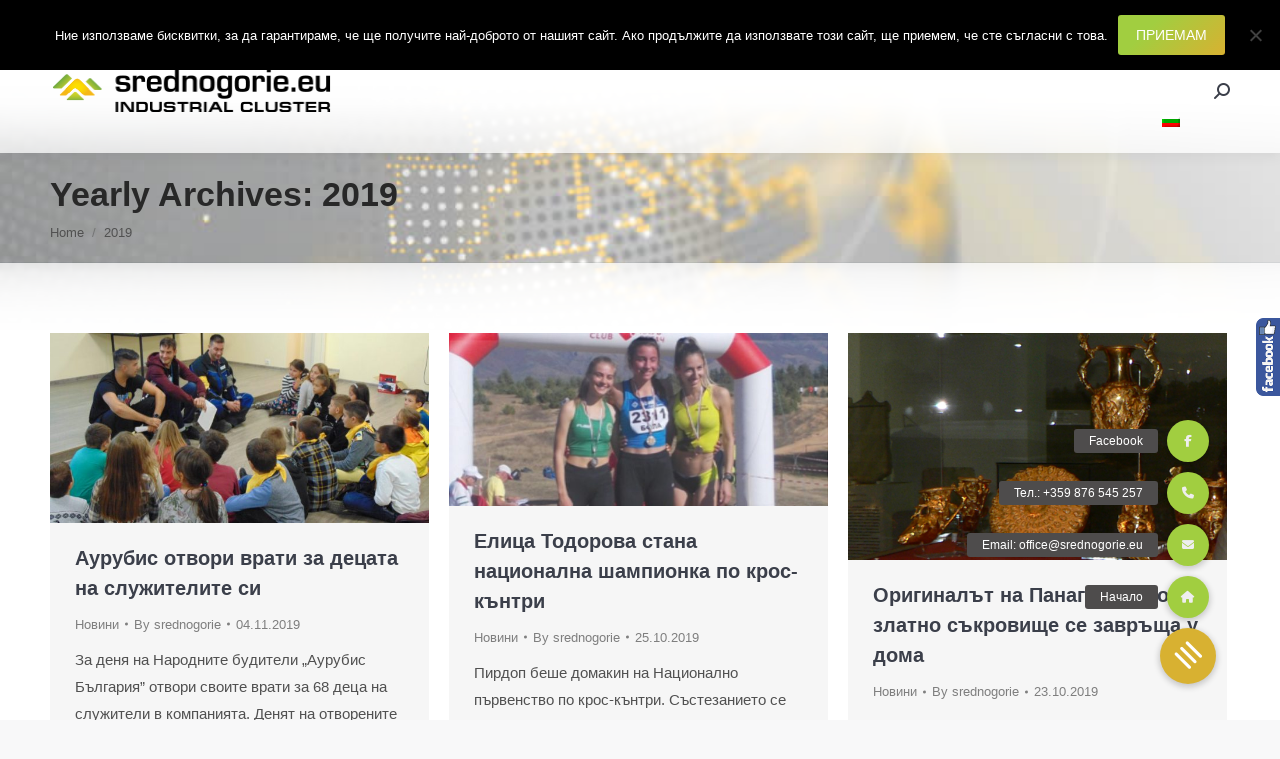

--- FILE ---
content_type: text/html; charset=UTF-8
request_url: https://srednogorie.eu/2019/page/9/
body_size: 20953
content:
<!DOCTYPE html>
<!--[if !(IE 6) | !(IE 7) | !(IE 8)  ]><!-->
<html lang="bg-BG" class="no-js">
<!--<![endif]-->
<head>
	<meta charset="UTF-8" />
				<meta name="viewport" content="width=device-width, initial-scale=1, maximum-scale=1, user-scalable=0"/>
			<meta name="theme-color" content="#a1ce40"/>	<link rel="profile" href="https://gmpg.org/xfn/11" />
	<meta name='robots' content='noindex, follow' />
	<style>img:is([sizes="auto" i], [sizes^="auto," i]) { contain-intrinsic-size: 3000px 1500px }</style>
	
	<!-- This site is optimized with the Yoast SEO plugin v26.4 - https://yoast.com/wordpress/plugins/seo/ -->
	<title>2019 - Страница 9 от 56 - Индустриален клъстер Средногорие</title>
	<meta property="og:locale" content="bg_BG" />
	<meta property="og:type" content="website" />
	<meta property="og:title" content="2019 - Страница 9 от 56 - Индустриален клъстер Средногорие" />
	<meta property="og:url" content="https://srednogorie.eu/2019/" />
	<meta property="og:site_name" content="Индустриален клъстер Средногорие" />
	<meta name="twitter:card" content="summary_large_image" />
	<script type="application/ld+json" class="yoast-schema-graph">{"@context":"https://schema.org","@graph":[{"@type":"CollectionPage","@id":"https://srednogorie.eu/2019/","url":"https://srednogorie.eu/2019/page/9/","name":"2019 - Страница 9 от 56 - Индустриален клъстер Средногорие","isPartOf":{"@id":"https://srednogorie.eu/#website"},"primaryImageOfPage":{"@id":"https://srednogorie.eu/2019/page/9/#primaryimage"},"image":{"@id":"https://srednogorie.eu/2019/page/9/#primaryimage"},"thumbnailUrl":"https://srednogorie.eu/wp-content/uploads/2019/11/01E2A55B-693D-4EF4-8AF8-E25165AFF78E-1140x570.jpeg","breadcrumb":{"@id":"https://srednogorie.eu/2019/page/9/#breadcrumb"},"inLanguage":"bg-BG"},{"@type":"ImageObject","inLanguage":"bg-BG","@id":"https://srednogorie.eu/2019/page/9/#primaryimage","url":"https://srednogorie.eu/wp-content/uploads/2019/11/01E2A55B-693D-4EF4-8AF8-E25165AFF78E-1140x570.jpeg","contentUrl":"https://srednogorie.eu/wp-content/uploads/2019/11/01E2A55B-693D-4EF4-8AF8-E25165AFF78E-1140x570.jpeg","width":1140,"height":570},{"@type":"BreadcrumbList","@id":"https://srednogorie.eu/2019/page/9/#breadcrumb","itemListElement":[{"@type":"ListItem","position":1,"name":"Начало","item":"https://srednogorie.eu/"},{"@type":"ListItem","position":2,"name":"Архиви за 2019"}]},{"@type":"WebSite","@id":"https://srednogorie.eu/#website","url":"https://srednogorie.eu/","name":"Индустриален клъстер Средногорие","description":"Сдружение с нестопанска цел, създадено по инициатива на големите индустриални предприятия от района на Централното Средногорие","publisher":{"@id":"https://srednogorie.eu/#organization"},"potentialAction":[{"@type":"SearchAction","target":{"@type":"EntryPoint","urlTemplate":"https://srednogorie.eu/?s={search_term_string}"},"query-input":{"@type":"PropertyValueSpecification","valueRequired":true,"valueName":"search_term_string"}}],"inLanguage":"bg-BG"},{"@type":"Organization","@id":"https://srednogorie.eu/#organization","name":"Индустриален клъстер Средногорие","url":"https://srednogorie.eu/","logo":{"@type":"ImageObject","inLanguage":"bg-BG","@id":"https://srednogorie.eu/#/schema/logo/image/","url":"https://srednogorie.eu/wp-content/uploads/2018/05/srednogoriemed-logo-1000x160.jpg","contentUrl":"https://srednogorie.eu/wp-content/uploads/2018/05/srednogoriemed-logo-1000x160.jpg","width":1000,"height":160,"caption":"Индустриален клъстер Средногорие"},"image":{"@id":"https://srednogorie.eu/#/schema/logo/image/"},"sameAs":["https://www.facebook.com/srednogorie.eu"]}]}</script>
	<!-- / Yoast SEO plugin. -->


<link rel='dns-prefetch' href='//maps.googleapis.com' />
<link rel='dns-prefetch' href='//stackpath.bootstrapcdn.com' />
<link rel='dns-prefetch' href='//fonts.googleapis.com' />
<link rel="alternate" type="application/rss+xml" title="Индустриален клъстер Средногорие &raquo; Поток" href="https://srednogorie.eu/feed/" />
<link rel="alternate" type="application/rss+xml" title="Индустриален клъстер Средногорие &raquo; поток за коментари" href="https://srednogorie.eu/comments/feed/" />
<script>
window._wpemojiSettings = {"baseUrl":"https:\/\/s.w.org\/images\/core\/emoji\/16.0.1\/72x72\/","ext":".png","svgUrl":"https:\/\/s.w.org\/images\/core\/emoji\/16.0.1\/svg\/","svgExt":".svg","source":{"concatemoji":"https:\/\/srednogorie.eu\/wp-includes\/js\/wp-emoji-release.min.js?ver=6.8.3"}};
/*! This file is auto-generated */
!function(s,n){var o,i,e;function c(e){try{var t={supportTests:e,timestamp:(new Date).valueOf()};sessionStorage.setItem(o,JSON.stringify(t))}catch(e){}}function p(e,t,n){e.clearRect(0,0,e.canvas.width,e.canvas.height),e.fillText(t,0,0);var t=new Uint32Array(e.getImageData(0,0,e.canvas.width,e.canvas.height).data),a=(e.clearRect(0,0,e.canvas.width,e.canvas.height),e.fillText(n,0,0),new Uint32Array(e.getImageData(0,0,e.canvas.width,e.canvas.height).data));return t.every(function(e,t){return e===a[t]})}function u(e,t){e.clearRect(0,0,e.canvas.width,e.canvas.height),e.fillText(t,0,0);for(var n=e.getImageData(16,16,1,1),a=0;a<n.data.length;a++)if(0!==n.data[a])return!1;return!0}function f(e,t,n,a){switch(t){case"flag":return n(e,"\ud83c\udff3\ufe0f\u200d\u26a7\ufe0f","\ud83c\udff3\ufe0f\u200b\u26a7\ufe0f")?!1:!n(e,"\ud83c\udde8\ud83c\uddf6","\ud83c\udde8\u200b\ud83c\uddf6")&&!n(e,"\ud83c\udff4\udb40\udc67\udb40\udc62\udb40\udc65\udb40\udc6e\udb40\udc67\udb40\udc7f","\ud83c\udff4\u200b\udb40\udc67\u200b\udb40\udc62\u200b\udb40\udc65\u200b\udb40\udc6e\u200b\udb40\udc67\u200b\udb40\udc7f");case"emoji":return!a(e,"\ud83e\udedf")}return!1}function g(e,t,n,a){var r="undefined"!=typeof WorkerGlobalScope&&self instanceof WorkerGlobalScope?new OffscreenCanvas(300,150):s.createElement("canvas"),o=r.getContext("2d",{willReadFrequently:!0}),i=(o.textBaseline="top",o.font="600 32px Arial",{});return e.forEach(function(e){i[e]=t(o,e,n,a)}),i}function t(e){var t=s.createElement("script");t.src=e,t.defer=!0,s.head.appendChild(t)}"undefined"!=typeof Promise&&(o="wpEmojiSettingsSupports",i=["flag","emoji"],n.supports={everything:!0,everythingExceptFlag:!0},e=new Promise(function(e){s.addEventListener("DOMContentLoaded",e,{once:!0})}),new Promise(function(t){var n=function(){try{var e=JSON.parse(sessionStorage.getItem(o));if("object"==typeof e&&"number"==typeof e.timestamp&&(new Date).valueOf()<e.timestamp+604800&&"object"==typeof e.supportTests)return e.supportTests}catch(e){}return null}();if(!n){if("undefined"!=typeof Worker&&"undefined"!=typeof OffscreenCanvas&&"undefined"!=typeof URL&&URL.createObjectURL&&"undefined"!=typeof Blob)try{var e="postMessage("+g.toString()+"("+[JSON.stringify(i),f.toString(),p.toString(),u.toString()].join(",")+"));",a=new Blob([e],{type:"text/javascript"}),r=new Worker(URL.createObjectURL(a),{name:"wpTestEmojiSupports"});return void(r.onmessage=function(e){c(n=e.data),r.terminate(),t(n)})}catch(e){}c(n=g(i,f,p,u))}t(n)}).then(function(e){for(var t in e)n.supports[t]=e[t],n.supports.everything=n.supports.everything&&n.supports[t],"flag"!==t&&(n.supports.everythingExceptFlag=n.supports.everythingExceptFlag&&n.supports[t]);n.supports.everythingExceptFlag=n.supports.everythingExceptFlag&&!n.supports.flag,n.DOMReady=!1,n.readyCallback=function(){n.DOMReady=!0}}).then(function(){return e}).then(function(){var e;n.supports.everything||(n.readyCallback(),(e=n.source||{}).concatemoji?t(e.concatemoji):e.wpemoji&&e.twemoji&&(t(e.twemoji),t(e.wpemoji)))}))}((window,document),window._wpemojiSettings);
</script>
<style id='wp-emoji-styles-inline-css'>

	img.wp-smiley, img.emoji {
		display: inline !important;
		border: none !important;
		box-shadow: none !important;
		height: 1em !important;
		width: 1em !important;
		margin: 0 0.07em !important;
		vertical-align: -0.1em !important;
		background: none !important;
		padding: 0 !important;
	}
</style>
<link rel='stylesheet' id='wp-block-library-css' href='https://srednogorie.eu/wp-includes/css/dist/block-library/style.min.css?ver=6.8.3' media='all' />
<style id='wp-block-library-theme-inline-css'>
.wp-block-audio :where(figcaption){color:#555;font-size:13px;text-align:center}.is-dark-theme .wp-block-audio :where(figcaption){color:#ffffffa6}.wp-block-audio{margin:0 0 1em}.wp-block-code{border:1px solid #ccc;border-radius:4px;font-family:Menlo,Consolas,monaco,monospace;padding:.8em 1em}.wp-block-embed :where(figcaption){color:#555;font-size:13px;text-align:center}.is-dark-theme .wp-block-embed :where(figcaption){color:#ffffffa6}.wp-block-embed{margin:0 0 1em}.blocks-gallery-caption{color:#555;font-size:13px;text-align:center}.is-dark-theme .blocks-gallery-caption{color:#ffffffa6}:root :where(.wp-block-image figcaption){color:#555;font-size:13px;text-align:center}.is-dark-theme :root :where(.wp-block-image figcaption){color:#ffffffa6}.wp-block-image{margin:0 0 1em}.wp-block-pullquote{border-bottom:4px solid;border-top:4px solid;color:currentColor;margin-bottom:1.75em}.wp-block-pullquote cite,.wp-block-pullquote footer,.wp-block-pullquote__citation{color:currentColor;font-size:.8125em;font-style:normal;text-transform:uppercase}.wp-block-quote{border-left:.25em solid;margin:0 0 1.75em;padding-left:1em}.wp-block-quote cite,.wp-block-quote footer{color:currentColor;font-size:.8125em;font-style:normal;position:relative}.wp-block-quote:where(.has-text-align-right){border-left:none;border-right:.25em solid;padding-left:0;padding-right:1em}.wp-block-quote:where(.has-text-align-center){border:none;padding-left:0}.wp-block-quote.is-large,.wp-block-quote.is-style-large,.wp-block-quote:where(.is-style-plain){border:none}.wp-block-search .wp-block-search__label{font-weight:700}.wp-block-search__button{border:1px solid #ccc;padding:.375em .625em}:where(.wp-block-group.has-background){padding:1.25em 2.375em}.wp-block-separator.has-css-opacity{opacity:.4}.wp-block-separator{border:none;border-bottom:2px solid;margin-left:auto;margin-right:auto}.wp-block-separator.has-alpha-channel-opacity{opacity:1}.wp-block-separator:not(.is-style-wide):not(.is-style-dots){width:100px}.wp-block-separator.has-background:not(.is-style-dots){border-bottom:none;height:1px}.wp-block-separator.has-background:not(.is-style-wide):not(.is-style-dots){height:2px}.wp-block-table{margin:0 0 1em}.wp-block-table td,.wp-block-table th{word-break:normal}.wp-block-table :where(figcaption){color:#555;font-size:13px;text-align:center}.is-dark-theme .wp-block-table :where(figcaption){color:#ffffffa6}.wp-block-video :where(figcaption){color:#555;font-size:13px;text-align:center}.is-dark-theme .wp-block-video :where(figcaption){color:#ffffffa6}.wp-block-video{margin:0 0 1em}:root :where(.wp-block-template-part.has-background){margin-bottom:0;margin-top:0;padding:1.25em 2.375em}
</style>
<style id='classic-theme-styles-inline-css'>
/*! This file is auto-generated */
.wp-block-button__link{color:#fff;background-color:#32373c;border-radius:9999px;box-shadow:none;text-decoration:none;padding:calc(.667em + 2px) calc(1.333em + 2px);font-size:1.125em}.wp-block-file__button{background:#32373c;color:#fff;text-decoration:none}
</style>
<style id='global-styles-inline-css'>
:root{--wp--preset--aspect-ratio--square: 1;--wp--preset--aspect-ratio--4-3: 4/3;--wp--preset--aspect-ratio--3-4: 3/4;--wp--preset--aspect-ratio--3-2: 3/2;--wp--preset--aspect-ratio--2-3: 2/3;--wp--preset--aspect-ratio--16-9: 16/9;--wp--preset--aspect-ratio--9-16: 9/16;--wp--preset--color--black: #000000;--wp--preset--color--cyan-bluish-gray: #abb8c3;--wp--preset--color--white: #FFF;--wp--preset--color--pale-pink: #f78da7;--wp--preset--color--vivid-red: #cf2e2e;--wp--preset--color--luminous-vivid-orange: #ff6900;--wp--preset--color--luminous-vivid-amber: #fcb900;--wp--preset--color--light-green-cyan: #7bdcb5;--wp--preset--color--vivid-green-cyan: #00d084;--wp--preset--color--pale-cyan-blue: #8ed1fc;--wp--preset--color--vivid-cyan-blue: #0693e3;--wp--preset--color--vivid-purple: #9b51e0;--wp--preset--color--accent: #a1ce40;--wp--preset--color--dark-gray: #111;--wp--preset--color--light-gray: #767676;--wp--preset--gradient--vivid-cyan-blue-to-vivid-purple: linear-gradient(135deg,rgba(6,147,227,1) 0%,rgb(155,81,224) 100%);--wp--preset--gradient--light-green-cyan-to-vivid-green-cyan: linear-gradient(135deg,rgb(122,220,180) 0%,rgb(0,208,130) 100%);--wp--preset--gradient--luminous-vivid-amber-to-luminous-vivid-orange: linear-gradient(135deg,rgba(252,185,0,1) 0%,rgba(255,105,0,1) 100%);--wp--preset--gradient--luminous-vivid-orange-to-vivid-red: linear-gradient(135deg,rgba(255,105,0,1) 0%,rgb(207,46,46) 100%);--wp--preset--gradient--very-light-gray-to-cyan-bluish-gray: linear-gradient(135deg,rgb(238,238,238) 0%,rgb(169,184,195) 100%);--wp--preset--gradient--cool-to-warm-spectrum: linear-gradient(135deg,rgb(74,234,220) 0%,rgb(151,120,209) 20%,rgb(207,42,186) 40%,rgb(238,44,130) 60%,rgb(251,105,98) 80%,rgb(254,248,76) 100%);--wp--preset--gradient--blush-light-purple: linear-gradient(135deg,rgb(255,206,236) 0%,rgb(152,150,240) 100%);--wp--preset--gradient--blush-bordeaux: linear-gradient(135deg,rgb(254,205,165) 0%,rgb(254,45,45) 50%,rgb(107,0,62) 100%);--wp--preset--gradient--luminous-dusk: linear-gradient(135deg,rgb(255,203,112) 0%,rgb(199,81,192) 50%,rgb(65,88,208) 100%);--wp--preset--gradient--pale-ocean: linear-gradient(135deg,rgb(255,245,203) 0%,rgb(182,227,212) 50%,rgb(51,167,181) 100%);--wp--preset--gradient--electric-grass: linear-gradient(135deg,rgb(202,248,128) 0%,rgb(113,206,126) 100%);--wp--preset--gradient--midnight: linear-gradient(135deg,rgb(2,3,129) 0%,rgb(40,116,252) 100%);--wp--preset--font-size--small: 13px;--wp--preset--font-size--medium: 20px;--wp--preset--font-size--large: 36px;--wp--preset--font-size--x-large: 42px;--wp--preset--spacing--20: 0.44rem;--wp--preset--spacing--30: 0.67rem;--wp--preset--spacing--40: 1rem;--wp--preset--spacing--50: 1.5rem;--wp--preset--spacing--60: 2.25rem;--wp--preset--spacing--70: 3.38rem;--wp--preset--spacing--80: 5.06rem;--wp--preset--shadow--natural: 6px 6px 9px rgba(0, 0, 0, 0.2);--wp--preset--shadow--deep: 12px 12px 50px rgba(0, 0, 0, 0.4);--wp--preset--shadow--sharp: 6px 6px 0px rgba(0, 0, 0, 0.2);--wp--preset--shadow--outlined: 6px 6px 0px -3px rgba(255, 255, 255, 1), 6px 6px rgba(0, 0, 0, 1);--wp--preset--shadow--crisp: 6px 6px 0px rgba(0, 0, 0, 1);}:where(.is-layout-flex){gap: 0.5em;}:where(.is-layout-grid){gap: 0.5em;}body .is-layout-flex{display: flex;}.is-layout-flex{flex-wrap: wrap;align-items: center;}.is-layout-flex > :is(*, div){margin: 0;}body .is-layout-grid{display: grid;}.is-layout-grid > :is(*, div){margin: 0;}:where(.wp-block-columns.is-layout-flex){gap: 2em;}:where(.wp-block-columns.is-layout-grid){gap: 2em;}:where(.wp-block-post-template.is-layout-flex){gap: 1.25em;}:where(.wp-block-post-template.is-layout-grid){gap: 1.25em;}.has-black-color{color: var(--wp--preset--color--black) !important;}.has-cyan-bluish-gray-color{color: var(--wp--preset--color--cyan-bluish-gray) !important;}.has-white-color{color: var(--wp--preset--color--white) !important;}.has-pale-pink-color{color: var(--wp--preset--color--pale-pink) !important;}.has-vivid-red-color{color: var(--wp--preset--color--vivid-red) !important;}.has-luminous-vivid-orange-color{color: var(--wp--preset--color--luminous-vivid-orange) !important;}.has-luminous-vivid-amber-color{color: var(--wp--preset--color--luminous-vivid-amber) !important;}.has-light-green-cyan-color{color: var(--wp--preset--color--light-green-cyan) !important;}.has-vivid-green-cyan-color{color: var(--wp--preset--color--vivid-green-cyan) !important;}.has-pale-cyan-blue-color{color: var(--wp--preset--color--pale-cyan-blue) !important;}.has-vivid-cyan-blue-color{color: var(--wp--preset--color--vivid-cyan-blue) !important;}.has-vivid-purple-color{color: var(--wp--preset--color--vivid-purple) !important;}.has-black-background-color{background-color: var(--wp--preset--color--black) !important;}.has-cyan-bluish-gray-background-color{background-color: var(--wp--preset--color--cyan-bluish-gray) !important;}.has-white-background-color{background-color: var(--wp--preset--color--white) !important;}.has-pale-pink-background-color{background-color: var(--wp--preset--color--pale-pink) !important;}.has-vivid-red-background-color{background-color: var(--wp--preset--color--vivid-red) !important;}.has-luminous-vivid-orange-background-color{background-color: var(--wp--preset--color--luminous-vivid-orange) !important;}.has-luminous-vivid-amber-background-color{background-color: var(--wp--preset--color--luminous-vivid-amber) !important;}.has-light-green-cyan-background-color{background-color: var(--wp--preset--color--light-green-cyan) !important;}.has-vivid-green-cyan-background-color{background-color: var(--wp--preset--color--vivid-green-cyan) !important;}.has-pale-cyan-blue-background-color{background-color: var(--wp--preset--color--pale-cyan-blue) !important;}.has-vivid-cyan-blue-background-color{background-color: var(--wp--preset--color--vivid-cyan-blue) !important;}.has-vivid-purple-background-color{background-color: var(--wp--preset--color--vivid-purple) !important;}.has-black-border-color{border-color: var(--wp--preset--color--black) !important;}.has-cyan-bluish-gray-border-color{border-color: var(--wp--preset--color--cyan-bluish-gray) !important;}.has-white-border-color{border-color: var(--wp--preset--color--white) !important;}.has-pale-pink-border-color{border-color: var(--wp--preset--color--pale-pink) !important;}.has-vivid-red-border-color{border-color: var(--wp--preset--color--vivid-red) !important;}.has-luminous-vivid-orange-border-color{border-color: var(--wp--preset--color--luminous-vivid-orange) !important;}.has-luminous-vivid-amber-border-color{border-color: var(--wp--preset--color--luminous-vivid-amber) !important;}.has-light-green-cyan-border-color{border-color: var(--wp--preset--color--light-green-cyan) !important;}.has-vivid-green-cyan-border-color{border-color: var(--wp--preset--color--vivid-green-cyan) !important;}.has-pale-cyan-blue-border-color{border-color: var(--wp--preset--color--pale-cyan-blue) !important;}.has-vivid-cyan-blue-border-color{border-color: var(--wp--preset--color--vivid-cyan-blue) !important;}.has-vivid-purple-border-color{border-color: var(--wp--preset--color--vivid-purple) !important;}.has-vivid-cyan-blue-to-vivid-purple-gradient-background{background: var(--wp--preset--gradient--vivid-cyan-blue-to-vivid-purple) !important;}.has-light-green-cyan-to-vivid-green-cyan-gradient-background{background: var(--wp--preset--gradient--light-green-cyan-to-vivid-green-cyan) !important;}.has-luminous-vivid-amber-to-luminous-vivid-orange-gradient-background{background: var(--wp--preset--gradient--luminous-vivid-amber-to-luminous-vivid-orange) !important;}.has-luminous-vivid-orange-to-vivid-red-gradient-background{background: var(--wp--preset--gradient--luminous-vivid-orange-to-vivid-red) !important;}.has-very-light-gray-to-cyan-bluish-gray-gradient-background{background: var(--wp--preset--gradient--very-light-gray-to-cyan-bluish-gray) !important;}.has-cool-to-warm-spectrum-gradient-background{background: var(--wp--preset--gradient--cool-to-warm-spectrum) !important;}.has-blush-light-purple-gradient-background{background: var(--wp--preset--gradient--blush-light-purple) !important;}.has-blush-bordeaux-gradient-background{background: var(--wp--preset--gradient--blush-bordeaux) !important;}.has-luminous-dusk-gradient-background{background: var(--wp--preset--gradient--luminous-dusk) !important;}.has-pale-ocean-gradient-background{background: var(--wp--preset--gradient--pale-ocean) !important;}.has-electric-grass-gradient-background{background: var(--wp--preset--gradient--electric-grass) !important;}.has-midnight-gradient-background{background: var(--wp--preset--gradient--midnight) !important;}.has-small-font-size{font-size: var(--wp--preset--font-size--small) !important;}.has-medium-font-size{font-size: var(--wp--preset--font-size--medium) !important;}.has-large-font-size{font-size: var(--wp--preset--font-size--large) !important;}.has-x-large-font-size{font-size: var(--wp--preset--font-size--x-large) !important;}
:where(.wp-block-post-template.is-layout-flex){gap: 1.25em;}:where(.wp-block-post-template.is-layout-grid){gap: 1.25em;}
:where(.wp-block-columns.is-layout-flex){gap: 2em;}:where(.wp-block-columns.is-layout-grid){gap: 2em;}
:root :where(.wp-block-pullquote){font-size: 1.5em;line-height: 1.6;}
</style>
<link rel='stylesheet' id='buttonizer_frontend_style-css' href='https://srednogorie.eu/wp-content/plugins/buttonizer-multifunctional-button/assets/legacy/frontend.css?v=2bf00396b0c1ac7592c6916e5b67b30d&#038;ver=6.8.3' media='all' />
<link rel='stylesheet' id='buttonizer-icon-library-css' href='https://stackpath.bootstrapcdn.com/font-awesome/4.7.0/css/font-awesome.min.css?ver=6.8.3' media='all' />
<link rel='stylesheet' id='contact-form-7-css' href='https://srednogorie.eu/wp-content/plugins/contact-form-7/includes/css/styles.css?ver=6.1.3' media='all' />
<link rel='stylesheet' id='cookie-notice-front-css' href='https://srednogorie.eu/wp-content/plugins/cookie-notice/css/front.min.css?ver=2.5.9' media='all' />
<link rel='stylesheet' id='wpml-legacy-vertical-list-0-css' href='https://srednogorie.eu/wp-content/plugins/sitepress-multilingual-cms/templates/language-switchers/legacy-list-vertical/style.min.css?ver=1' media='all' />
<style id='wpml-legacy-vertical-list-0-inline-css'>
.wpml-ls-statics-shortcode_actions, .wpml-ls-statics-shortcode_actions .wpml-ls-sub-menu, .wpml-ls-statics-shortcode_actions a {border-color:#cdcdcd;}.wpml-ls-statics-shortcode_actions a, .wpml-ls-statics-shortcode_actions .wpml-ls-sub-menu a, .wpml-ls-statics-shortcode_actions .wpml-ls-sub-menu a:link, .wpml-ls-statics-shortcode_actions li:not(.wpml-ls-current-language) .wpml-ls-link, .wpml-ls-statics-shortcode_actions li:not(.wpml-ls-current-language) .wpml-ls-link:link {color:#444444;background-color:#ffffff;}.wpml-ls-statics-shortcode_actions .wpml-ls-sub-menu a:hover,.wpml-ls-statics-shortcode_actions .wpml-ls-sub-menu a:focus, .wpml-ls-statics-shortcode_actions .wpml-ls-sub-menu a:link:hover, .wpml-ls-statics-shortcode_actions .wpml-ls-sub-menu a:link:focus {color:#000000;background-color:#eeeeee;}.wpml-ls-statics-shortcode_actions .wpml-ls-current-language > a {color:#444444;background-color:#ffffff;}.wpml-ls-statics-shortcode_actions .wpml-ls-current-language:hover>a, .wpml-ls-statics-shortcode_actions .wpml-ls-current-language>a:focus {color:#000000;background-color:#eeeeee;}
</style>
<link rel='stylesheet' id='wpml-menu-item-0-css' href='https://srednogorie.eu/wp-content/plugins/sitepress-multilingual-cms/templates/language-switchers/menu-item/style.min.css?ver=1' media='all' />
<link rel='stylesheet' id='the7-font-css' href='https://srednogorie.eu/wp-content/themes/dt-the7/fonts/icomoon-the7-font/icomoon-the7-font.min.css?ver=12.10.0.1' media='all' />
<link rel='stylesheet' id='the7-awesome-fonts-css' href='https://srednogorie.eu/wp-content/themes/dt-the7/fonts/FontAwesome/css/all.min.css?ver=12.10.0.1' media='all' />
<link rel='stylesheet' id='the7-awesome-fonts-back-css' href='https://srednogorie.eu/wp-content/themes/dt-the7/fonts/FontAwesome/back-compat.min.css?ver=12.10.0.1' media='all' />
<link rel='stylesheet' id='the7-Defaults-css' href='https://srednogorie.eu/wp-content/uploads/smile_fonts/Defaults/Defaults.css?ver=6.8.3' media='all' />
<link rel='stylesheet' id='dt-web-fonts-css' href='https://fonts.googleapis.com/css?family=Roboto:400,600,700%7CRoboto+Condensed:400,600,700%7CMontserrat:400,600,700&#038;display=swap' media='all' />
<link rel='stylesheet' id='dt-main-css' href='https://srednogorie.eu/wp-content/themes/dt-the7/css/main.min.css?ver=12.10.0.1' media='all' />
<link rel='stylesheet' id='the7-custom-scrollbar-css' href='https://srednogorie.eu/wp-content/themes/dt-the7/lib/custom-scrollbar/custom-scrollbar.min.css?ver=12.10.0.1' media='all' />
<link rel='stylesheet' id='the7-wpbakery-css' href='https://srednogorie.eu/wp-content/themes/dt-the7/css/wpbakery.min.css?ver=12.10.0.1' media='all' />
<link rel='stylesheet' id='the7-css-vars-css' href='https://srednogorie.eu/wp-content/uploads/the7-css/css-vars.css?ver=29dc4d754ff2' media='all' />
<link rel='stylesheet' id='dt-custom-css' href='https://srednogorie.eu/wp-content/uploads/the7-css/custom.css?ver=29dc4d754ff2' media='all' />
<link rel='stylesheet' id='dt-media-css' href='https://srednogorie.eu/wp-content/uploads/the7-css/media.css?ver=29dc4d754ff2' media='all' />
<link rel='stylesheet' id='the7-mega-menu-css' href='https://srednogorie.eu/wp-content/uploads/the7-css/mega-menu.css?ver=29dc4d754ff2' media='all' />
<link rel='stylesheet' id='the7-elements-css' href='https://srednogorie.eu/wp-content/uploads/the7-css/post-type-dynamic.css?ver=29dc4d754ff2' media='all' />
<link rel='stylesheet' id='style-css' href='https://srednogorie.eu/wp-content/themes/dt-the7/style.css?ver=12.10.0.1' media='all' />
<link rel='stylesheet' id='ultimate-vc-addons-style-min-css' href='https://srednogorie.eu/wp-content/plugins/Ultimate_VC_Addons/assets/min-css/ultimate.min.css?ver=3.21.2' media='all' />
<link rel='stylesheet' id='ultimate-vc-addons-icons-css' href='https://srednogorie.eu/wp-content/plugins/Ultimate_VC_Addons/assets/css/icons.css?ver=3.21.2' media='all' />
<link rel='stylesheet' id='ultimate-vc-addons-vidcons-css' href='https://srednogorie.eu/wp-content/plugins/Ultimate_VC_Addons/assets/fonts/vidcons.css?ver=3.21.2' media='all' />
<link rel='stylesheet' id='sos-style-css' href='https://srednogorie.eu/wp-content/plugins/soslider-social-slider/css/sos_style.min.css?ver=6.8.3' media='all' />
<script src="https://srednogorie.eu/wp-includes/js/jquery/jquery.min.js?ver=3.7.1" id="jquery-core-js"></script>
<script src="https://srednogorie.eu/wp-includes/js/jquery/jquery-migrate.min.js?ver=3.4.1" id="jquery-migrate-js"></script>
<script id="wpml-cookie-js-extra">
var wpml_cookies = {"wp-wpml_current_language":{"value":"bg","expires":1,"path":"\/"}};
var wpml_cookies = {"wp-wpml_current_language":{"value":"bg","expires":1,"path":"\/"}};
</script>
<script src="https://srednogorie.eu/wp-content/plugins/sitepress-multilingual-cms/res/js/cookies/language-cookie.js?ver=485900" id="wpml-cookie-js" defer data-wp-strategy="defer"></script>
<script id="cookie-notice-front-js-before">
var cnArgs = {"ajaxUrl":"https:\/\/srednogorie.eu\/wp-admin\/admin-ajax.php","nonce":"da3696e1de","hideEffect":"fade","position":"top","onScroll":false,"onScrollOffset":100,"onClick":false,"cookieName":"cookie_notice_accepted","cookieTime":86400,"cookieTimeRejected":2592000,"globalCookie":false,"redirection":false,"cache":false,"revokeCookies":false,"revokeCookiesOpt":"automatic"};
</script>
<script src="https://srednogorie.eu/wp-content/plugins/cookie-notice/js/front.min.js?ver=2.5.9" id="cookie-notice-front-js"></script>
<script src="//srednogorie.eu/wp-content/plugins/revslider/sr6/assets/js/rbtools.min.js?ver=6.7.38" async id="tp-tools-js"></script>
<script src="//srednogorie.eu/wp-content/plugins/revslider/sr6/assets/js/rs6.min.js?ver=6.7.38" async id="revmin-js"></script>
<script src="https://srednogorie.eu/wp-content/plugins/stop-user-enumeration/frontend/js/frontend.js?ver=1.7.5" id="stop-user-enumeration-js" defer data-wp-strategy="defer"></script>
<script id="dt-above-fold-js-extra">
var dtLocal = {"themeUrl":"https:\/\/srednogorie.eu\/wp-content\/themes\/dt-the7","passText":"To view this protected post, enter the password below:","moreButtonText":{"loading":"Loading...","loadMore":"Load more"},"postID":"23361","ajaxurl":"https:\/\/srednogorie.eu\/wp-admin\/admin-ajax.php","REST":{"baseUrl":"https:\/\/srednogorie.eu\/wp-json\/the7\/v1","endpoints":{"sendMail":"\/send-mail"}},"contactMessages":{"required":"One or more fields have an error. Please check and try again.","terms":"Please accept the privacy policy.","fillTheCaptchaError":"Please, fill the captcha."},"captchaSiteKey":"","ajaxNonce":"9666eb7192","pageData":{"type":"archive","template":"archive","layout":"masonry"},"themeSettings":{"smoothScroll":"off","lazyLoading":false,"desktopHeader":{"height":100},"ToggleCaptionEnabled":"disabled","ToggleCaption":"Navigation","floatingHeader":{"showAfter":150,"showMenu":true,"height":60,"logo":{"showLogo":true,"html":"<img class=\" preload-me\" src=\"https:\/\/srednogorie.eu\/wp-content\/uploads\/2018\/03\/srednogoriemed-logo-230x40.png\" srcset=\"https:\/\/srednogorie.eu\/wp-content\/uploads\/2018\/03\/srednogoriemed-logo-230x40.png 230w, https:\/\/srednogorie.eu\/wp-content\/uploads\/2018\/03\/srednogoriemed-logo-345x60.png 345w\" width=\"230\" height=\"40\"   sizes=\"230px\" alt=\"\u0418\u043d\u0434\u0443\u0441\u0442\u0440\u0438\u0430\u043b\u0435\u043d \u043a\u043b\u044a\u0441\u0442\u0435\u0440 \u0421\u0440\u0435\u0434\u043d\u043e\u0433\u043e\u0440\u0438\u0435\" \/>","url":"https:\/\/srednogorie.eu\/"}},"topLine":{"floatingTopLine":{"logo":{"showLogo":false,"html":""}}},"mobileHeader":{"firstSwitchPoint":1050,"secondSwitchPoint":500,"firstSwitchPointHeight":60,"secondSwitchPointHeight":60,"mobileToggleCaptionEnabled":"disabled","mobileToggleCaption":"Menu"},"stickyMobileHeaderFirstSwitch":{"logo":{"html":"<img class=\" preload-me\" src=\"https:\/\/srednogorie.eu\/wp-content\/uploads\/2018\/03\/srednogoriemed-logo-173x30.png\" srcset=\"https:\/\/srednogorie.eu\/wp-content\/uploads\/2018\/03\/srednogoriemed-logo-173x30.png 173w, https:\/\/srednogorie.eu\/wp-content\/uploads\/2018\/03\/srednogoriemed-logo-230x40.png 230w\" width=\"173\" height=\"30\"   sizes=\"173px\" alt=\"\u0418\u043d\u0434\u0443\u0441\u0442\u0440\u0438\u0430\u043b\u0435\u043d \u043a\u043b\u044a\u0441\u0442\u0435\u0440 \u0421\u0440\u0435\u0434\u043d\u043e\u0433\u043e\u0440\u0438\u0435\" \/>"}},"stickyMobileHeaderSecondSwitch":{"logo":{"html":"<img class=\" preload-me\" src=\"https:\/\/srednogorie.eu\/wp-content\/uploads\/2018\/03\/srednogoriemed-logo-173x30.png\" srcset=\"https:\/\/srednogorie.eu\/wp-content\/uploads\/2018\/03\/srednogoriemed-logo-173x30.png 173w, https:\/\/srednogorie.eu\/wp-content\/uploads\/2018\/03\/srednogoriemed-logo-230x40.png 230w\" width=\"173\" height=\"30\"   sizes=\"173px\" alt=\"\u0418\u043d\u0434\u0443\u0441\u0442\u0440\u0438\u0430\u043b\u0435\u043d \u043a\u043b\u044a\u0441\u0442\u0435\u0440 \u0421\u0440\u0435\u0434\u043d\u043e\u0433\u043e\u0440\u0438\u0435\" \/>"}},"sidebar":{"switchPoint":990},"boxedWidth":"1340px"},"VCMobileScreenWidth":"768"};
var dtShare = {"shareButtonText":{"facebook":"Share on Facebook","twitter":"Share on X","pinterest":"Pin it","linkedin":"Share on Linkedin","whatsapp":"Share on Whatsapp"},"overlayOpacity":"85"};
</script>
<script src="https://srednogorie.eu/wp-content/themes/dt-the7/js/above-the-fold.min.js?ver=12.10.0.1" id="dt-above-fold-js"></script>
<script src="https://srednogorie.eu/wp-content/plugins/Ultimate_VC_Addons/assets/min-js/modernizr-custom.min.js?ver=3.21.2" id="ultimate-vc-addons-modernizr-js"></script>
<script src="https://srednogorie.eu/wp-content/plugins/Ultimate_VC_Addons/assets/min-js/jquery-ui.min.js?ver=3.21.2" id="jquery_ui-js"></script>
<script src="https://maps.googleapis.com/maps/api/js" id="ultimate-vc-addons-googleapis-js"></script>
<script src="https://srednogorie.eu/wp-includes/js/jquery/ui/core.min.js?ver=1.13.3" id="jquery-ui-core-js"></script>
<script src="https://srednogorie.eu/wp-includes/js/jquery/ui/mouse.min.js?ver=1.13.3" id="jquery-ui-mouse-js"></script>
<script src="https://srednogorie.eu/wp-includes/js/jquery/ui/slider.min.js?ver=1.13.3" id="jquery-ui-slider-js"></script>
<script src="https://srednogorie.eu/wp-content/plugins/Ultimate_VC_Addons/assets/min-js/jquery-ui-labeledslider.min.js?ver=3.21.2" id="ultimate-vc-addons_range_tick-js"></script>
<script src="https://srednogorie.eu/wp-content/plugins/Ultimate_VC_Addons/assets/min-js/ultimate.min.js?ver=3.21.2" id="ultimate-vc-addons-script-js"></script>
<script src="https://srednogorie.eu/wp-content/plugins/Ultimate_VC_Addons/assets/min-js/modal-all.min.js?ver=3.21.2" id="ultimate-vc-addons-modal-all-js"></script>
<script src="https://srednogorie.eu/wp-content/plugins/Ultimate_VC_Addons/assets/min-js/jparallax.min.js?ver=3.21.2" id="ultimate-vc-addons-jquery.shake-js"></script>
<script src="https://srednogorie.eu/wp-content/plugins/Ultimate_VC_Addons/assets/min-js/vhparallax.min.js?ver=3.21.2" id="ultimate-vc-addons-jquery.vhparallax-js"></script>
<script src="https://srednogorie.eu/wp-content/plugins/Ultimate_VC_Addons/assets/min-js/ultimate_bg.min.js?ver=3.21.2" id="ultimate-vc-addons-row-bg-js"></script>
<script src="https://srednogorie.eu/wp-content/plugins/Ultimate_VC_Addons/assets/min-js/mb-YTPlayer.min.js?ver=3.21.2" id="ultimate-vc-addons-jquery.ytplayer-js"></script>
<script></script><link rel="https://api.w.org/" href="https://srednogorie.eu/wp-json/" /><link rel="EditURI" type="application/rsd+xml" title="RSD" href="https://srednogorie.eu/xmlrpc.php?rsd" />
<meta name="generator" content="WordPress 6.8.3" />
<meta name="generator" content="WPML ver:4.8.5 stt:7,1;" />
<meta name="generator" content="Powered by WPBakery Page Builder - drag and drop page builder for WordPress."/>
<meta name="generator" content="Powered by Slider Revolution 6.7.38 - responsive, Mobile-Friendly Slider Plugin for WordPress with comfortable drag and drop interface." />
<link rel="icon" href="https://srednogorie.eu/wp-content/uploads/2018/03/srednogoriemed-favicon-32x32.png" type="image/png" sizes="16x16"/><link rel="icon" href="https://srednogorie.eu/wp-content/uploads/2018/03/srednogoriemed-favicon-32x32.png" type="image/png" sizes="32x32"/><script>function setREVStartSize(e){
			//window.requestAnimationFrame(function() {
				window.RSIW = window.RSIW===undefined ? window.innerWidth : window.RSIW;
				window.RSIH = window.RSIH===undefined ? window.innerHeight : window.RSIH;
				try {
					var pw = document.getElementById(e.c).parentNode.offsetWidth,
						newh;
					pw = pw===0 || isNaN(pw) || (e.l=="fullwidth" || e.layout=="fullwidth") ? window.RSIW : pw;
					e.tabw = e.tabw===undefined ? 0 : parseInt(e.tabw);
					e.thumbw = e.thumbw===undefined ? 0 : parseInt(e.thumbw);
					e.tabh = e.tabh===undefined ? 0 : parseInt(e.tabh);
					e.thumbh = e.thumbh===undefined ? 0 : parseInt(e.thumbh);
					e.tabhide = e.tabhide===undefined ? 0 : parseInt(e.tabhide);
					e.thumbhide = e.thumbhide===undefined ? 0 : parseInt(e.thumbhide);
					e.mh = e.mh===undefined || e.mh=="" || e.mh==="auto" ? 0 : parseInt(e.mh,0);
					if(e.layout==="fullscreen" || e.l==="fullscreen")
						newh = Math.max(e.mh,window.RSIH);
					else{
						e.gw = Array.isArray(e.gw) ? e.gw : [e.gw];
						for (var i in e.rl) if (e.gw[i]===undefined || e.gw[i]===0) e.gw[i] = e.gw[i-1];
						e.gh = e.el===undefined || e.el==="" || (Array.isArray(e.el) && e.el.length==0)? e.gh : e.el;
						e.gh = Array.isArray(e.gh) ? e.gh : [e.gh];
						for (var i in e.rl) if (e.gh[i]===undefined || e.gh[i]===0) e.gh[i] = e.gh[i-1];
											
						var nl = new Array(e.rl.length),
							ix = 0,
							sl;
						e.tabw = e.tabhide>=pw ? 0 : e.tabw;
						e.thumbw = e.thumbhide>=pw ? 0 : e.thumbw;
						e.tabh = e.tabhide>=pw ? 0 : e.tabh;
						e.thumbh = e.thumbhide>=pw ? 0 : e.thumbh;
						for (var i in e.rl) nl[i] = e.rl[i]<window.RSIW ? 0 : e.rl[i];
						sl = nl[0];
						for (var i in nl) if (sl>nl[i] && nl[i]>0) { sl = nl[i]; ix=i;}
						var m = pw>(e.gw[ix]+e.tabw+e.thumbw) ? 1 : (pw-(e.tabw+e.thumbw)) / (e.gw[ix]);
						newh =  (e.gh[ix] * m) + (e.tabh + e.thumbh);
					}
					var el = document.getElementById(e.c);
					if (el!==null && el) el.style.height = newh+"px";
					el = document.getElementById(e.c+"_wrapper");
					if (el!==null && el) {
						el.style.height = newh+"px";
						el.style.display = "block";
					}
				} catch(e){
					console.log("Failure at Presize of Slider:" + e)
				}
			//});
		  };</script>
<noscript><style> .wpb_animate_when_almost_visible { opacity: 1; }</style></noscript><!-- Global site tag (gtag.js) - Google Analytics -->
<script async src="https://www.googletagmanager.com/gtag/js?id=UA-65838311-1"></script>
<script>
  window.dataLayer = window.dataLayer || [];
  function gtag(){dataLayer.push(arguments);}
  gtag('js', new Date());

  gtag('config', 'UA-65838311-1');
</script>
</head>
<body data-rsssl=1 id="the7-body" class="archive date paged wp-embed-responsive paged-9 date-paged-9 wp-theme-dt-the7 cookies-not-set the7-core-ver-2.7.12 layout-masonry description-under-image overlap dt-responsive-on right-mobile-menu-close-icon ouside-menu-close-icon mobile-hamburger-close-bg-enable mobile-hamburger-close-bg-hover-enable  fade-medium-mobile-menu-close-icon fade-medium-menu-close-icon accent-gradient srcset-enabled btn-flat custom-btn-color custom-btn-hover-color phantom-fade phantom-shadow-decoration phantom-custom-logo-on floating-mobile-menu-icon top-header first-switch-logo-left first-switch-menu-right second-switch-logo-left second-switch-menu-right right-mobile-menu layzr-loading-on popup-message-style the7-ver-12.10.0.1 dt-fa-compatibility wpb-js-composer js-comp-ver-8.7.2 vc_responsive">
<!-- The7 12.10.0.1 -->

<div id="page" >
	<a class="skip-link screen-reader-text" href="#content">Skip to content</a>

<div class="masthead inline-header right widgets full-height shadow-decoration shadow-mobile-header-decoration small-mobile-menu-icon show-sub-menu-on-hover show-device-logo show-mobile-logo" >

	<div class="top-bar line-content">
	<div class="top-bar-bg" ></div>
	<div class="left-widgets mini-widgets"><span class="mini-contacts email show-on-desktop in-menu-first-switch in-menu-second-switch"><i class="fa-fw the7-mw-icon-mail-bold"></i>office@srednogorie.eu</span></div><div class="right-widgets mini-widgets"><span class="mini-contacts phone show-on-desktop in-menu-first-switch in-menu-second-switch"><i class="fa-fw fas fa-mobile-alt"></i>+359 876 545 257</span></div></div>

	<header class="header-bar" role="banner">

		<div class="branding">
	<div id="site-title" class="assistive-text">Индустриален клъстер Средногорие</div>
	<div id="site-description" class="assistive-text">Сдружение с нестопанска цел, създадено по инициатива на големите индустриални предприятия от района на Централното Средногорие</div>
	<a class="" href="https://srednogorie.eu/"><img class=" preload-me" src="https://srednogorie.eu/wp-content/uploads/2018/03/srednogoriemed-logo-288x50.png" srcset="https://srednogorie.eu/wp-content/uploads/2018/03/srednogoriemed-logo-288x50.png 288w, https://srednogorie.eu/wp-content/uploads/2018/03/srednogoriemed-logo-403x70.png 403w" width="288" height="50"   sizes="288px" alt="Индустриален клъстер Средногорие" /><img class="mobile-logo preload-me" src="https://srednogorie.eu/wp-content/uploads/2018/03/srednogoriemed-logo-173x30.png" srcset="https://srednogorie.eu/wp-content/uploads/2018/03/srednogoriemed-logo-173x30.png 173w, https://srednogorie.eu/wp-content/uploads/2018/03/srednogoriemed-logo-230x40.png 230w" width="173" height="30"   sizes="173px" alt="Индустриален клъстер Средногорие" /></a></div>

		<ul id="primary-menu" class="main-nav underline-decoration from-centre-line gradient-hover outside-item-remove-margin"><li class="menu-item menu-item-type-post_type menu-item-object-page menu-item-home menu-item-15547 first depth-0"><a href='https://srednogorie.eu/' data-level='1'><span class="menu-item-text"><span class="menu-text">Начало</span></span></a></li> <li class="menu-item menu-item-type-post_type menu-item-object-page menu-item-15652 depth-0"><a href='https://srednogorie.eu/za-nas/' data-level='1'><span class="menu-item-text"><span class="menu-text">За нас</span></span></a></li> <li class="menu-item menu-item-type-post_type menu-item-object-page menu-item-15651 depth-0"><a href='https://srednogorie.eu/chlenove/' data-level='1'><span class="menu-item-text"><span class="menu-text">Членове</span></span></a></li> <li class="menu-item menu-item-type-post_type menu-item-object-page menu-item-15650 depth-0"><a href='https://srednogorie.eu/proekti/' data-level='1'><span class="menu-item-text"><span class="menu-text">Проекти</span></span></a></li> <li class="menu-item menu-item-type-post_type menu-item-object-page menu-item-15648 depth-0"><a href='https://srednogorie.eu/novini/' data-level='1'><span class="menu-item-text"><span class="menu-text">Новини</span></span></a></li> <li class="menu-item menu-item-type-post_type menu-item-object-page menu-item-15647 depth-0"><a href='https://srednogorie.eu/subitia/' data-level='1'><span class="menu-item-text"><span class="menu-text">Събития</span></span></a></li> <li class="menu-item menu-item-type-custom menu-item-object-custom menu-item-20304 depth-0"><a href='http://base.srednogorie.eu' target='_blank' data-level='1'><span class="menu-item-text"><span class="menu-text">BASE</span></span></a></li> <li class="menu-item menu-item-type-post_type menu-item-object-page menu-item-15669 depth-0"><a href='https://srednogorie.eu/contact-us/' data-level='1'><span class="menu-item-text"><span class="menu-text">Контакти</span></span></a></li> <li class="menu-item-language menu-item wpml-ls-slot-9 wpml-ls-item wpml-ls-item-en wpml-ls-menu-item wpml-ls-first-item menu-item-type-wpml_ls_menu_item menu-item-object-wpml_ls_menu_item menu-item-wpml-ls-9-en depth-0"><a href='https://srednogorie.eu/en/2019/' title='Switch to English' data-level='1' aria-label='Switch to English' role='menuitem'><span class="menu-item-text"><span class="menu-text"><img
            class="wpml-ls-flag"
            src="https://srednogorie.eu/wp-content/plugins/sitepress-multilingual-cms/res/flags/en.png"
            alt="English"
            
            
    /></span></span></a></li> <li class="menu-item-language menu-item-language-current menu-item wpml-ls-slot-9 wpml-ls-item wpml-ls-item-bg wpml-ls-current-language wpml-ls-menu-item wpml-ls-last-item menu-item-type-wpml_ls_menu_item menu-item-object-wpml_ls_menu_item menu-item-wpml-ls-9-bg last depth-0"><a href='https://srednogorie.eu/2019/' data-level='1' role='menuitem'><span class="menu-item-text"><span class="menu-text"><img
            class="wpml-ls-flag"
            src="https://srednogorie.eu/wp-content/plugins/sitepress-multilingual-cms/res/flags/bg.png"
            alt="Bulgarian"
            
            
    /></span></span></a></li> </ul>
		<div class="mini-widgets"><div class="mini-search show-on-desktop near-logo-first-switch near-logo-second-switch popup-search custom-icon"><form class="searchform mini-widget-searchform" role="search" method="get" action="https://srednogorie.eu/">

	<div class="screen-reader-text">Search:</div>

	
		<a href="" class="submit text-disable"><i class=" mw-icon the7-mw-icon-search-bold"></i></a>
		<div class="popup-search-wrap">
			<input type="text" aria-label="Search" class="field searchform-s" name="s" value="" placeholder="Type and hit enter …" title="Search form"/>
			<a href="" class="search-icon"  aria-label="Search"><i class="the7-mw-icon-search-bold" aria-hidden="true"></i></a>
		</div>

	<input type="hidden" name="lang" value="bg"/>		<input type="submit" class="assistive-text searchsubmit" value="Go!"/>
</form>
</div></div>
	</header>

</div>
<div role="navigation" aria-label="Main Menu" class="dt-mobile-header mobile-menu-show-divider">
	<div class="dt-close-mobile-menu-icon" aria-label="Close" role="button" tabindex="0"><div class="close-line-wrap"><span class="close-line"></span><span class="close-line"></span><span class="close-line"></span></div></div>	<ul id="mobile-menu" class="mobile-main-nav">
		<li class="menu-item menu-item-type-post_type menu-item-object-page menu-item-home menu-item-15547 first depth-0"><a href='https://srednogorie.eu/' data-level='1'><span class="menu-item-text"><span class="menu-text">Начало</span></span></a></li> <li class="menu-item menu-item-type-post_type menu-item-object-page menu-item-15652 depth-0"><a href='https://srednogorie.eu/za-nas/' data-level='1'><span class="menu-item-text"><span class="menu-text">За нас</span></span></a></li> <li class="menu-item menu-item-type-post_type menu-item-object-page menu-item-15651 depth-0"><a href='https://srednogorie.eu/chlenove/' data-level='1'><span class="menu-item-text"><span class="menu-text">Членове</span></span></a></li> <li class="menu-item menu-item-type-post_type menu-item-object-page menu-item-15650 depth-0"><a href='https://srednogorie.eu/proekti/' data-level='1'><span class="menu-item-text"><span class="menu-text">Проекти</span></span></a></li> <li class="menu-item menu-item-type-post_type menu-item-object-page menu-item-15648 depth-0"><a href='https://srednogorie.eu/novini/' data-level='1'><span class="menu-item-text"><span class="menu-text">Новини</span></span></a></li> <li class="menu-item menu-item-type-post_type menu-item-object-page menu-item-15647 depth-0"><a href='https://srednogorie.eu/subitia/' data-level='1'><span class="menu-item-text"><span class="menu-text">Събития</span></span></a></li> <li class="menu-item menu-item-type-custom menu-item-object-custom menu-item-20304 depth-0"><a href='http://base.srednogorie.eu' target='_blank' data-level='1'><span class="menu-item-text"><span class="menu-text">BASE</span></span></a></li> <li class="menu-item menu-item-type-post_type menu-item-object-page menu-item-15669 depth-0"><a href='https://srednogorie.eu/contact-us/' data-level='1'><span class="menu-item-text"><span class="menu-text">Контакти</span></span></a></li> <li class="menu-item-language menu-item wpml-ls-slot-9 wpml-ls-item wpml-ls-item-en wpml-ls-menu-item wpml-ls-first-item menu-item-type-wpml_ls_menu_item menu-item-object-wpml_ls_menu_item menu-item-wpml-ls-9-en depth-0"><a href='https://srednogorie.eu/en/2019/' title='Switch to English' data-level='1' aria-label='Switch to English' role='menuitem'><span class="menu-item-text"><span class="menu-text"><img
            class="wpml-ls-flag"
            src="https://srednogorie.eu/wp-content/plugins/sitepress-multilingual-cms/res/flags/en.png"
            alt="English"
            
            
    /></span></span></a></li> <li class="menu-item-language menu-item-language-current menu-item wpml-ls-slot-9 wpml-ls-item wpml-ls-item-bg wpml-ls-current-language wpml-ls-menu-item wpml-ls-last-item menu-item-type-wpml_ls_menu_item menu-item-object-wpml_ls_menu_item menu-item-wpml-ls-9-bg last depth-0"><a href='https://srednogorie.eu/2019/' data-level='1' role='menuitem'><span class="menu-item-text"><span class="menu-text"><img
            class="wpml-ls-flag"
            src="https://srednogorie.eu/wp-content/plugins/sitepress-multilingual-cms/res/flags/bg.png"
            alt="Bulgarian"
            
            
    /></span></span></a></li> 	</ul>
	<div class='mobile-mini-widgets-in-menu'></div>
</div>

		<div class="page-title content-left solid-bg breadcrumbs-mobile-off page-title-responsive-enabled bg-img-enabled">
			<div class="wf-wrap">

				<div class="page-title-head hgroup"><h1 >Yearly Archives: <span>2019</span></h1></div><div class="page-title-breadcrumbs"><div class="assistive-text">You are here:</div><ol class="breadcrumbs text-small" itemscope itemtype="https://schema.org/BreadcrumbList"><li itemprop="itemListElement" itemscope itemtype="https://schema.org/ListItem"><a itemprop="item" href="https://srednogorie.eu/" title="Home"><span itemprop="name">Home</span></a><meta itemprop="position" content="1" /></li><li class="current" itemprop="itemListElement" itemscope itemtype="https://schema.org/ListItem"><span itemprop="name">2019</span><meta itemprop="position" content="2" /></li></ol></div>			</div>
		</div>

		

<div id="main" class="sidebar-none sidebar-divider-vertical">

	
	<div class="main-gradient"></div>
	<div class="wf-wrap">
	<div class="wf-container-main">

	

	<!-- Content -->
	<div id="content" class="content" role="main">

		<div class="wf-container loading-effect-fade-in iso-container bg-under-post description-under-image content-align-left" data-padding="10px" data-cur-page="9" data-width="320px" data-columns="3">
<div class="wf-cell iso-item" data-post-id="23361" data-date="2019-11-04T11:17:02+02:00" data-name="Аурубис отвори врати за децата на служителите си">
	<article class="post post-23361 type-post status-publish format-standard has-post-thumbnail hentry category-novini category-1 bg-on fullwidth-img description-off">

		
			<div class="blog-media wf-td">

				<p><a href="https://srednogorie.eu/%d0%b0%d1%83%d1%80%d1%83%d0%b1%d0%b8%d1%81-%d0%be%d1%82%d0%b2%d0%be%d1%80%d0%b8-%d0%b2%d1%80%d0%b0%d1%82%d0%b8-%d0%b7%d0%b0-%d0%b4%d0%b5%d1%86%d0%b0%d1%82%d0%b0-%d0%bd%d0%b0-%d1%81%d0%bb%d1%83%d0%b6/" class="alignnone rollover layzr-bg" ><img class="preload-me iso-lazy-load aspect" src="data:image/svg+xml,%3Csvg%20xmlns%3D&#39;http%3A%2F%2Fwww.w3.org%2F2000%2Fsvg&#39;%20viewBox%3D&#39;0%200%20650%20325&#39;%2F%3E" data-src="https://srednogorie.eu/wp-content/uploads/2019/11/01E2A55B-693D-4EF4-8AF8-E25165AFF78E-1140x570-650x325.jpeg" data-srcset="https://srednogorie.eu/wp-content/uploads/2019/11/01E2A55B-693D-4EF4-8AF8-E25165AFF78E-1140x570-650x325.jpeg 650w, https://srednogorie.eu/wp-content/uploads/2019/11/01E2A55B-693D-4EF4-8AF8-E25165AFF78E-1140x570.jpeg 1140w" loading="eager" style="--ratio: 650 / 325" sizes="(max-width: 650px) 100vw, 650px" alt="" title="01E2A55B-693D-4EF4-8AF8-E25165AFF78E-1140&#215;570" width="650" height="325"  /></a></p>
			</div>

		
		<div class="blog-content wf-td">
			<h3 class="entry-title"><a href="https://srednogorie.eu/%d0%b0%d1%83%d1%80%d1%83%d0%b1%d0%b8%d1%81-%d0%be%d1%82%d0%b2%d0%be%d1%80%d0%b8-%d0%b2%d1%80%d0%b0%d1%82%d0%b8-%d0%b7%d0%b0-%d0%b4%d0%b5%d1%86%d0%b0%d1%82%d0%b0-%d0%bd%d0%b0-%d1%81%d0%bb%d1%83%d0%b6/" title="Аурубис отвори врати за децата на служителите си" rel="bookmark">Аурубис отвори врати за децата на служителите си</a></h3>

			<div class="entry-meta"><span class="category-link"><a href="https://srednogorie.eu/category/novini/" >Новини</a></span><a class="author vcard" href="https://srednogorie.eu/author/sreadm/" title="View all posts by srednogorie" rel="author">By <span class="fn">srednogorie</span></a><a href="https://srednogorie.eu/2019/11/04/" title="11:17" class="data-link" rel="bookmark"><time class="entry-date updated" datetime="2019-11-04T11:17:02+02:00">04.11.2019</time></a></div><p>За деня на Народните будители „Аурубис България” отвори своите врати за 68 деца на служители в компанията. Денят на отворените врати е част от инициативата „Гордея се с труда на моите родители”.&nbsp; Рано сутринта децата бяха посрещнати от служители на компанията. Анелия Димова, директор „Човешки ресурси”, поздрави децата с празника на будителите. Тя сподели пред&hellip;</p>

		</div>

	</article>

</div>
<div class="wf-cell iso-item" data-post-id="23325" data-date="2019-10-25T10:04:18+03:00" data-name="Елица Тодорова стана национална шампионка по крос-кънтри">
	<article class="post post-23325 type-post status-publish format-standard has-post-thumbnail hentry category-novini category-1 bg-on fullwidth-img description-off">

		
			<div class="blog-media wf-td">

				<p><a href="https://srednogorie.eu/%d0%b5%d0%bb%d0%b8%d1%86%d0%b0-%d1%82%d0%be%d0%b4%d0%be%d1%80%d0%be%d0%b2%d0%b0-%d1%81%d1%82%d0%b0%d0%bd%d0%b0-%d0%bd%d0%b0%d1%86%d0%b8%d0%be%d0%bd%d0%b0%d0%bb%d0%bd%d0%b0-%d1%88%d0%b0%d0%bc%d0%bf/" class="alignnone rollover layzr-bg" ><img class="preload-me iso-lazy-load aspect" src="data:image/svg+xml,%3Csvg%20xmlns%3D&#39;http%3A%2F%2Fwww.w3.org%2F2000%2Fsvg&#39;%20viewBox%3D&#39;0%200%20650%20296&#39;%2F%3E" data-src="https://srednogorie.eu/wp-content/uploads/2019/10/p_kros-650x296.jpg" data-srcset="https://srednogorie.eu/wp-content/uploads/2019/10/p_kros-650x296.jpg 650w, https://srednogorie.eu/wp-content/uploads/2019/10/p_kros.jpg 799w" loading="eager" style="--ratio: 650 / 296" sizes="(max-width: 650px) 100vw, 650px" alt="" title="p_kros" width="650" height="296"  /></a></p>
			</div>

		
		<div class="blog-content wf-td">
			<h3 class="entry-title"><a href="https://srednogorie.eu/%d0%b5%d0%bb%d0%b8%d1%86%d0%b0-%d1%82%d0%be%d0%b4%d0%be%d1%80%d0%be%d0%b2%d0%b0-%d1%81%d1%82%d0%b0%d0%bd%d0%b0-%d0%bd%d0%b0%d1%86%d0%b8%d0%be%d0%bd%d0%b0%d0%bb%d0%bd%d0%b0-%d1%88%d0%b0%d0%bc%d0%bf/" title="Елица Тодорова стана национална шампионка по крос-кънтри" rel="bookmark">Елица Тодорова стана национална шампионка по крос-кънтри</a></h3>

			<div class="entry-meta"><span class="category-link"><a href="https://srednogorie.eu/category/novini/" >Новини</a></span><a class="author vcard" href="https://srednogorie.eu/author/sreadm/" title="View all posts by srednogorie" rel="author">By <span class="fn">srednogorie</span></a><a href="https://srednogorie.eu/2019/10/25/" title="10:04" class="data-link" rel="bookmark"><time class="entry-date updated" datetime="2019-10-25T10:04:18+03:00">25.10.2019</time></a></div><p>Пирдоп беше домакин на Национално първенство по крос-кънтри. Състезанието се проведе на 23 октомври в местността „Борова гора”. Организатори на събитието бяха община Пирдоп, СКЛА „Средногорски атлет” със съдействието на БФЛА и подкрепата на „Аурубис България”. Организаторите на проявата бяха подготвили и очертали трасето по всички правила. Стотици лекоатлети от всички възрастови групи премериха сили&hellip;</p>

		</div>

	</article>

</div>
<div class="wf-cell iso-item" data-post-id="23318" data-date="2019-10-23T11:20:48+03:00" data-name="Оригиналът на Панагюрското златно съкровище се завръща у дома">
	<article class="post post-23318 type-post status-publish format-standard has-post-thumbnail hentry category-novini category-1 bg-on fullwidth-img description-off">

		
			<div class="blog-media wf-td">

				<p><a href="https://srednogorie.eu/%d0%be%d1%80%d0%b8%d0%b3%d0%b8%d0%bd%d0%b0%d0%bb%d1%8a%d1%82-%d0%bd%d0%b0-%d0%bf%d0%b0%d0%bd%d0%b0%d0%b3%d1%8e%d1%80%d1%81%d0%ba%d0%be%d1%82%d0%be-%d0%b7%d0%bb%d0%b0%d1%82%d0%bd%d0%be-%d1%81%d1%8a/" class="alignnone rollover layzr-bg" ><img class="preload-me iso-lazy-load aspect" src="data:image/svg+xml,%3Csvg%20xmlns%3D&#39;http%3A%2F%2Fwww.w3.org%2F2000%2Fsvg&#39;%20viewBox%3D&#39;0%200%20500%20300&#39;%2F%3E" data-src="https://srednogorie.eu/wp-content/uploads/2019/02/Panag-sakrovi6e.jpg" data-srcset="https://srednogorie.eu/wp-content/uploads/2019/02/Panag-sakrovi6e.jpg 500w" loading="eager" style="--ratio: 500 / 300" sizes="(max-width: 500px) 100vw, 500px" alt="" title="Panag-sakrovi6e" width="500" height="300"  /></a></p>
			</div>

		
		<div class="blog-content wf-td">
			<h3 class="entry-title"><a href="https://srednogorie.eu/%d0%be%d1%80%d0%b8%d0%b3%d0%b8%d0%bd%d0%b0%d0%bb%d1%8a%d1%82-%d0%bd%d0%b0-%d0%bf%d0%b0%d0%bd%d0%b0%d0%b3%d1%8e%d1%80%d1%81%d0%ba%d0%be%d1%82%d0%be-%d0%b7%d0%bb%d0%b0%d1%82%d0%bd%d0%be-%d1%81%d1%8a/" title="Оригиналът на Панагюрското златно съкровище се завръща у дома" rel="bookmark">Оригиналът на Панагюрското златно съкровище се завръща у дома</a></h3>

			<div class="entry-meta"><span class="category-link"><a href="https://srednogorie.eu/category/novini/" >Новини</a></span><a class="author vcard" href="https://srednogorie.eu/author/sreadm/" title="View all posts by srednogorie" rel="author">By <span class="fn">srednogorie</span></a><a href="https://srednogorie.eu/2019/10/23/" title="11:20" class="data-link" rel="bookmark"><time class="entry-date updated" datetime="2019-10-23T11:20:48+03:00">23.10.2019</time></a></div><p>Оригиналът на Панагюрското златно съкровище се завръща у дома за 70-годишнината от откриването му През 2019 година се навършват70 години от откриването на Панагюрското златно съкровище на8&nbsp;декември&nbsp;1949 г. По този повод уникалните 9 златни съда ще бъдат изложени от 11 ноември до 16 декември 2019 година в специално изградената за целта и официално открита през&hellip;</p>

		</div>

	</article>

</div>
<div class="wf-cell iso-item" data-post-id="23314" data-date="2019-10-23T11:17:43+03:00" data-name="Клубът на експертите към Научно техническия съюз по минно дело посети „Асарел-Медет“">
	<article class="post post-23314 type-post status-publish format-standard has-post-thumbnail hentry category-novini category-1 bg-on fullwidth-img description-off">

		
			<div class="blog-media wf-td">

				<p><a href="https://srednogorie.eu/%d0%ba%d0%bb%d1%83%d0%b1%d1%8a%d1%82-%d0%bd%d0%b0-%d0%b5%d0%ba%d1%81%d0%bf%d0%b5%d1%80%d1%82%d0%b8%d1%82%d0%b5-%d0%ba%d1%8a%d0%bc-%d0%bd%d0%b0%d1%83%d1%87%d0%bd%d0%be-%d1%82%d0%b5%d1%85%d0%bd%d0%b8/" class="alignnone rollover layzr-bg" ><img class="preload-me iso-lazy-load aspect" src="data:image/svg+xml,%3Csvg%20xmlns%3D&#39;http%3A%2F%2Fwww.w3.org%2F2000%2Fsvg&#39;%20viewBox%3D&#39;0%200%20650%20433&#39;%2F%3E" data-src="https://srednogorie.eu/wp-content/uploads/2019/10/72701934_1316332475212074_9080514763095539712_o-650x433.jpg" data-srcset="https://srednogorie.eu/wp-content/uploads/2019/10/72701934_1316332475212074_9080514763095539712_o-650x433.jpg 650w, https://srednogorie.eu/wp-content/uploads/2019/10/72701934_1316332475212074_9080514763095539712_o-1300x866.jpg 1300w" loading="eager" style="--ratio: 650 / 433" sizes="(max-width: 650px) 100vw, 650px" alt="" title="72701934_1316332475212074_9080514763095539712_o" width="650" height="433"  /></a></p>
			</div>

		
		<div class="blog-content wf-td">
			<h3 class="entry-title"><a href="https://srednogorie.eu/%d0%ba%d0%bb%d1%83%d0%b1%d1%8a%d1%82-%d0%bd%d0%b0-%d0%b5%d0%ba%d1%81%d0%bf%d0%b5%d1%80%d1%82%d0%b8%d1%82%d0%b5-%d0%ba%d1%8a%d0%bc-%d0%bd%d0%b0%d1%83%d1%87%d0%bd%d0%be-%d1%82%d0%b5%d1%85%d0%bd%d0%b8/" title="Клубът на експертите към Научно техническия съюз по минно дело посети „Асарел-Медет“" rel="bookmark">Клубът на експертите към Научно техническия съюз по минно дело посети „Асарел-Медет“</a></h3>

			<div class="entry-meta"><span class="category-link"><a href="https://srednogorie.eu/category/novini/" >Новини</a></span><a class="author vcard" href="https://srednogorie.eu/author/sreadm/" title="View all posts by srednogorie" rel="author">By <span class="fn">srednogorie</span></a><a href="https://srednogorie.eu/2019/10/23/" title="11:17" class="data-link" rel="bookmark"><time class="entry-date updated" datetime="2019-10-23T11:17:43+03:00">23.10.2019</time></a></div><p>„Такова нещо по наше време не сме и мечтали, всичко беше по телефона и на тетрадка, в която се записваха курсовете“, казаха членовете на Клуба на експертите към Научно-техническия съюз по минно дело, геология и металургия, докато се запознаваха с възможностите на автоматизираната система за управление на рудничния транспорт в „Асарел-Медет“. Те гостуваха в дружеството&hellip;</p>

		</div>

	</article>

</div>
<div class="wf-cell iso-item" data-post-id="23310" data-date="2019-10-23T09:23:48+03:00" data-name="Футболистите от &quot;Средногорец 2016&quot; с нови екипи">
	<article class="post post-23310 type-post status-publish format-standard has-post-thumbnail hentry category-novini category-1 bg-on fullwidth-img description-off">

		
			<div class="blog-media wf-td">

				<p><a href="https://srednogorie.eu/%d1%84%d1%83%d1%82%d0%b1%d0%be%d0%bb%d0%b8%d1%81%d1%82%d0%b8%d1%82%d0%b5-%d0%be%d1%82-%d1%81%d1%80%d0%b5%d0%b4%d0%bd%d0%be%d0%b3%d0%be%d1%80%d0%b5%d1%86-2016-%d1%81-%d0%bd%d0%be%d0%b2%d0%b8-%d0%b5/" class="alignnone rollover layzr-bg" ><img class="preload-me iso-lazy-load aspect" src="data:image/svg+xml,%3Csvg%20xmlns%3D&#39;http%3A%2F%2Fwww.w3.org%2F2000%2Fsvg&#39;%20viewBox%3D&#39;0%200%20650%20300&#39;%2F%3E" data-src="https://srednogorie.eu/wp-content/uploads/2019/10/futbolisti-650x300.jpg" data-srcset="https://srednogorie.eu/wp-content/uploads/2019/10/futbolisti-650x300.jpg 650w, https://srednogorie.eu/wp-content/uploads/2019/10/futbolisti.jpg 799w" loading="eager" style="--ratio: 650 / 300" sizes="(max-width: 650px) 100vw, 650px" alt="" title="futbolisti" width="650" height="300"  /></a></p>
			</div>

		
		<div class="blog-content wf-td">
			<h3 class="entry-title"><a href="https://srednogorie.eu/%d1%84%d1%83%d1%82%d0%b1%d0%be%d0%bb%d0%b8%d1%81%d1%82%d0%b8%d1%82%d0%b5-%d0%be%d1%82-%d1%81%d1%80%d0%b5%d0%b4%d0%bd%d0%be%d0%b3%d0%be%d1%80%d0%b5%d1%86-2016-%d1%81-%d0%bd%d0%be%d0%b2%d0%b8-%d0%b5/" title="Футболистите от &#8222;Средногорец 2016&#8220; с нови екипи" rel="bookmark">Футболистите от &#8222;Средногорец 2016&#8220; с нови екипи</a></h3>

			<div class="entry-meta"><span class="category-link"><a href="https://srednogorie.eu/category/novini/" >Новини</a></span><a class="author vcard" href="https://srednogorie.eu/author/sreadm/" title="View all posts by srednogorie" rel="author">By <span class="fn">srednogorie</span></a><a href="https://srednogorie.eu/2019/10/23/" title="09:23" class="data-link" rel="bookmark"><time class="entry-date updated" datetime="2019-10-23T09:23:48+03:00">23.10.2019</time></a></div><p>С кратка церемония, бяха представени новите екипи на ФК „Средногорец 2016” за сезон 2019/2020 година, които вече ще са в син цвят. Събитието се състоя на стадиона в Спортен комплекс Мирково, където младите футболисти тренират. Присъстваха футболистите, техните треньори и представители на официалните спонсори, помогнали за закупуването на новите екипи – „Дънди Прешъс Металс”, „Аурубис България”,&hellip;</p>

		</div>

	</article>

</div>
<div class="wf-cell iso-item" data-post-id="23306" data-date="2019-10-23T09:21:29+03:00" data-name="Постановка гостува на децата в Копривщица">
	<article class="post post-23306 type-post status-publish format-standard has-post-thumbnail hentry category-novini category-1 bg-on fullwidth-img description-off">

		
			<div class="blog-media wf-td">

				<p><a href="https://srednogorie.eu/%d0%bf%d0%be%d1%81%d1%82%d0%b0%d0%bd%d0%be%d0%b2%d0%ba%d0%b0-%d0%b3%d0%be%d1%81%d1%82%d1%83%d0%b2%d0%b0-%d0%bd%d0%b0-%d0%b4%d0%b5%d1%86%d0%b0%d1%82%d0%b0-%d0%b2-%d0%ba%d0%be%d0%bf%d1%80%d0%b8%d0%b2/" class="alignnone rollover layzr-bg" ><img class="preload-me iso-lazy-load aspect" src="data:image/svg+xml,%3Csvg%20xmlns%3D&#39;http%3A%2F%2Fwww.w3.org%2F2000%2Fsvg&#39;%20viewBox%3D&#39;0%200%20650%20303&#39;%2F%3E" data-src="https://srednogorie.eu/wp-content/uploads/2019/10/k_deca-650x303.jpg" data-srcset="https://srednogorie.eu/wp-content/uploads/2019/10/k_deca-650x303.jpg 650w, https://srednogorie.eu/wp-content/uploads/2019/10/k_deca.jpg 800w" loading="eager" style="--ratio: 650 / 303" sizes="(max-width: 650px) 100vw, 650px" alt="" title="k_deca" width="650" height="303"  /></a></p>
			</div>

		
		<div class="blog-content wf-td">
			<h3 class="entry-title"><a href="https://srednogorie.eu/%d0%bf%d0%be%d1%81%d1%82%d0%b0%d0%bd%d0%be%d0%b2%d0%ba%d0%b0-%d0%b3%d0%be%d1%81%d1%82%d1%83%d0%b2%d0%b0-%d0%bd%d0%b0-%d0%b4%d0%b5%d1%86%d0%b0%d1%82%d0%b0-%d0%b2-%d0%ba%d0%be%d0%bf%d1%80%d0%b8%d0%b2/" title="Постановка гостува на децата в Копривщица" rel="bookmark">Постановка гостува на децата в Копривщица</a></h3>

			<div class="entry-meta"><span class="category-link"><a href="https://srednogorie.eu/category/novini/" >Новини</a></span><a class="author vcard" href="https://srednogorie.eu/author/sreadm/" title="View all posts by srednogorie" rel="author">By <span class="fn">srednogorie</span></a><a href="https://srednogorie.eu/2019/10/23/" title="09:21" class="data-link" rel="bookmark"><time class="entry-date updated" datetime="2019-10-23T09:21:29+03:00">23.10.2019</time></a></div><p>В копривщенската детска градина гостува театрална постановка на актьора бате Илиан. Малчуганите с много емоция и интерес се докоснаха до театралното изкуство и възприемаха оживелите кукли с образи на африкански животни, с които достигнаха до вълшебните думички за добротата, приятелството, взаимопомощта и др. В края на постановката актьорски дарби показаха и малчуганите като помощници на&hellip;</p>

		</div>

	</article>

</div>
<div class="wf-cell iso-item" data-post-id="23300" data-date="2019-10-23T09:19:35+03:00" data-name="Ученици от Пирдоп - призьори от състезание">
	<article class="post post-23300 type-post status-publish format-standard has-post-thumbnail hentry category-novini category-1 bg-on fullwidth-img description-off">

		
			<div class="blog-media wf-td">

				<p><a href="https://srednogorie.eu/%d1%83%d1%87%d0%b5%d0%bd%d0%b8%d1%86%d0%b8-%d0%be%d1%82-%d0%bf%d0%b8%d1%80%d0%b4%d0%be%d0%bf-%d0%bf%d1%80%d0%b8%d0%b7%d1%8c%d0%be%d1%80%d0%b8-%d0%be%d1%82-%d1%81%d1%8a%d1%81%d1%82%d0%b5%d0%b7%d0%b0/" class="alignnone rollover layzr-bg" ><img class="preload-me iso-lazy-load aspect" src="data:image/svg+xml,%3Csvg%20xmlns%3D&#39;http%3A%2F%2Fwww.w3.org%2F2000%2Fsvg&#39;%20viewBox%3D&#39;0%200%20650%20294&#39;%2F%3E" data-src="https://srednogorie.eu/wp-content/uploads/2019/10/nachalno-650x294.jpg" data-srcset="https://srednogorie.eu/wp-content/uploads/2019/10/nachalno-650x294.jpg 650w, https://srednogorie.eu/wp-content/uploads/2019/10/nachalno.jpg 800w" loading="eager" style="--ratio: 650 / 294" sizes="(max-width: 650px) 100vw, 650px" alt="" title="nachalno" width="650" height="294"  /></a></p>
			</div>

		
		<div class="blog-content wf-td">
			<h3 class="entry-title"><a href="https://srednogorie.eu/%d1%83%d1%87%d0%b5%d0%bd%d0%b8%d1%86%d0%b8-%d0%be%d1%82-%d0%bf%d0%b8%d1%80%d0%b4%d0%be%d0%bf-%d0%bf%d1%80%d0%b8%d0%b7%d1%8c%d0%be%d1%80%d0%b8-%d0%be%d1%82-%d1%81%d1%8a%d1%81%d1%82%d0%b5%d0%b7%d0%b0/" title="Ученици от Пирдоп &#8211; призьори от състезание" rel="bookmark">Ученици от Пирдоп &#8211; призьори от състезание</a></h3>

			<div class="entry-meta"><span class="category-link"><a href="https://srednogorie.eu/category/novini/" >Новини</a></span><a class="author vcard" href="https://srednogorie.eu/author/sreadm/" title="View all posts by srednogorie" rel="author">By <span class="fn">srednogorie</span></a><a href="https://srednogorie.eu/2019/10/23/" title="09:19" class="data-link" rel="bookmark"><time class="entry-date updated" datetime="2019-10-23T09:19:35+03:00">23.10.2019</time></a></div><p>На 9 и 14 октомври учениците от III и IV клас на НУ «Тодор Влайков» &#8211; Пирдоп участваха в ученическото състезание &#8222;Многознайко&#8220;. Състезанието има за цел да стимулира въображението и паметта на учениците, да възпива у тях чувство на честна надпревара за знания и постигане на успехи. В надпреварата &#8222;Аз зная английски език&#8220; участваха 26&hellip;</p>

		</div>

	</article>

</div>
<div class="wf-cell iso-item" data-post-id="23283" data-date="2019-10-22T13:04:06+03:00" data-name="Геотрейдинг стана партньор на Rolls-Royce за продуктите MTU">
	<article class="post post-23283 type-post status-publish format-standard has-post-thumbnail hentry category-novini category-1 bg-on fullwidth-img description-off">

		
			<div class="blog-media wf-td">

				<p><a href="https://srednogorie.eu/%d0%b3%d0%b5%d0%be%d1%82%d1%80%d0%b5%d0%b9%d0%b4%d0%b8%d0%bd%d0%b3-%d1%81%d1%82%d0%b0%d0%bd%d0%b0-%d0%bf%d0%b0%d1%80%d1%82%d0%bd%d1%8c%d0%be%d1%80-%d0%bd%d0%b0-rolls-royce-%d0%b7%d0%b0-%d0%bf%d1%80/" class="alignnone rollover layzr-bg" ><img class="preload-me iso-lazy-load aspect" src="data:image/svg+xml,%3Csvg%20xmlns%3D&#39;http%3A%2F%2Fwww.w3.org%2F2000%2Fsvg&#39;%20viewBox%3D&#39;0%200%20650%20433&#39;%2F%3E" data-src="https://srednogorie.eu/wp-content/uploads/2019/10/factory-1-650x433.jpg" data-srcset="https://srednogorie.eu/wp-content/uploads/2019/10/factory-1-650x433.jpg 650w, https://srednogorie.eu/wp-content/uploads/2019/10/factory-1-1300x866.jpg 1300w" loading="eager" style="--ratio: 650 / 433" sizes="(max-width: 650px) 100vw, 650px" alt="" title="factory-1" width="650" height="433"  /></a></p>
			</div>

		
		<div class="blog-content wf-td">
			<h3 class="entry-title"><a href="https://srednogorie.eu/%d0%b3%d0%b5%d0%be%d1%82%d1%80%d0%b5%d0%b9%d0%b4%d0%b8%d0%bd%d0%b3-%d1%81%d1%82%d0%b0%d0%bd%d0%b0-%d0%bf%d0%b0%d1%80%d1%82%d0%bd%d1%8c%d0%be%d1%80-%d0%bd%d0%b0-rolls-royce-%d0%b7%d0%b0-%d0%bf%d1%80/" title="Геотрейдинг стана партньор на Rolls-Royce за продуктите MTU" rel="bookmark">Геотрейдинг стана партньор на Rolls-Royce за продуктите MTU</a></h3>

			<div class="entry-meta"><span class="category-link"><a href="https://srednogorie.eu/category/novini/" >Новини</a></span><a class="author vcard" href="https://srednogorie.eu/author/sreadm/" title="View all posts by srednogorie" rel="author">By <span class="fn">srednogorie</span></a><a href="https://srednogorie.eu/2019/10/22/" title="13:04" class="data-link" rel="bookmark"><time class="entry-date updated" datetime="2019-10-22T13:04:06+03:00">22.10.2019</time></a></div><p>Българското дружество подписа договор за директен сервиз с германската компания Геотрейдинг АД стана единствен партньор на Rolls-Royce Power Systems за продуктите и решенията с марка MTU за минната индустрия в България. Двете компании подписаха договор, съгласно който българското дружество е директен сервизен партньор. Геотрейдинг АД ще осигурява гаранционно и извънгаранционно обслужване и поддръжка на двигателите&hellip;</p>

		</div>

	</article>

</div>
<div class="wf-cell iso-item" data-post-id="23274" data-date="2019-10-21T14:24:06+03:00" data-name="Проф. дтн инж. Цоло Вутов дари стипендии за студенти на Патронния празник на Минно-геоложки университет">
	<article class="post post-23274 type-post status-publish format-standard has-post-thumbnail hentry category-novini category-1 bg-on fullwidth-img description-off">

		
			<div class="blog-media wf-td">

				<p><a href="https://srednogorie.eu/%d0%bf%d1%80%d0%be%d1%84-%d0%b4%d1%82%d0%bd-%d0%b8%d0%bd%d0%b6-%d1%86%d0%be%d0%bb%d0%be-%d0%b2%d1%83%d1%82%d0%be%d0%b2-%d0%b4%d0%b0%d1%80%d0%b8-%d1%81%d1%82%d0%b8%d0%bf%d0%b5%d0%bd%d0%b4%d0%b8%d0%b8/" class="alignnone rollover layzr-bg" ><img class="preload-me iso-lazy-load aspect" src="data:image/svg+xml,%3Csvg%20xmlns%3D&#39;http%3A%2F%2Fwww.w3.org%2F2000%2Fsvg&#39;%20viewBox%3D&#39;0%200%20650%20433&#39;%2F%3E" data-src="https://srednogorie.eu/wp-content/uploads/2019/10/mgu-650x433.jpg" data-srcset="https://srednogorie.eu/wp-content/uploads/2019/10/mgu-650x433.jpg 650w, https://srednogorie.eu/wp-content/uploads/2019/10/mgu.jpg 1041w" loading="eager" style="--ratio: 650 / 433" sizes="(max-width: 650px) 100vw, 650px" alt="" title="mgu" width="650" height="433"  /></a></p>
			</div>

		
		<div class="blog-content wf-td">
			<h3 class="entry-title"><a href="https://srednogorie.eu/%d0%bf%d1%80%d0%be%d1%84-%d0%b4%d1%82%d0%bd-%d0%b8%d0%bd%d0%b6-%d1%86%d0%be%d0%bb%d0%be-%d0%b2%d1%83%d1%82%d0%be%d0%b2-%d0%b4%d0%b0%d1%80%d0%b8-%d1%81%d1%82%d0%b8%d0%bf%d0%b5%d0%bd%d0%b4%d0%b8%d0%b8/" title="Проф. дтн инж. Цоло Вутов дари стипендии за студенти на Патронния празник на Минно-геоложки университет" rel="bookmark">Проф. дтн инж. Цоло Вутов дари стипендии за студенти на Патронния празник на Минно-геоложки университет</a></h3>

			<div class="entry-meta"><span class="category-link"><a href="https://srednogorie.eu/category/novini/" >Новини</a></span><a class="author vcard" href="https://srednogorie.eu/author/sreadm/" title="View all posts by srednogorie" rel="author">By <span class="fn">srednogorie</span></a><a href="https://srednogorie.eu/2019/10/21/" title="14:24" class="data-link" rel="bookmark"><time class="entry-date updated" datetime="2019-10-21T14:24:06+03:00">21.10.2019</time></a></div><p>По време на тържественото честване на Патронния празник на Минно-геоложки университет „Св. Иван Рилски“ (17 октомври) проф. дтн инж. Цоло Вутов връчи на проф. д-р инж. Любен Тотев, ректор, сертификат за дарение от Група ГЕОТЕХМИН на 17 едногодишни стипендии за студенти от университета. Стипендиите се даряват от дружествата Елаците-Мед АД, Геотехмин ООД, Геострой АД и&hellip;</p>

		</div>

	</article>

</div>
<div class="wf-cell iso-item" data-post-id="23270" data-date="2019-10-21T11:51:33+03:00" data-name="Oтборите на Аурубис България по тенис на маса и тенис на корт спечелиха турните от инициативата на Българска мрежа на Глобалния договор на ООН (БМГД) &quot;Игри за добрини“">
	<article class="post post-23270 type-post status-publish format-standard has-post-thumbnail hentry category-novini category-1 bg-on fullwidth-img description-off">

		
			<div class="blog-media wf-td">

				<p><a href="https://srednogorie.eu/o%d1%82%d0%b1%d0%be%d1%80%d0%b8%d1%82%d0%b5-%d0%bd%d0%b0-%d0%b0%d1%83%d1%80%d1%83%d0%b1%d0%b8%d1%81-%d0%b1%d1%8a%d0%bb%d0%b3%d0%b0%d1%80%d0%b8%d1%8f-%d0%bf%d0%be-%d1%82%d0%b5%d0%bd%d0%b8%d1%81-%d0%bd/" class="alignnone rollover layzr-bg" ><img class="preload-me iso-lazy-load aspect" src="data:image/svg+xml,%3Csvg%20xmlns%3D&#39;http%3A%2F%2Fwww.w3.org%2F2000%2Fsvg&#39;%20viewBox%3D&#39;0%200%20650%20361&#39;%2F%3E" data-src="https://srednogorie.eu/wp-content/uploads/2019/10/75220757_2555605894536129_2134623596792774656_n-650x361.jpg" data-srcset="https://srednogorie.eu/wp-content/uploads/2019/10/75220757_2555605894536129_2134623596792774656_n-650x361.jpg 650w, https://srednogorie.eu/wp-content/uploads/2019/10/75220757_2555605894536129_2134623596792774656_n.jpg 959w" loading="eager" style="--ratio: 650 / 361" sizes="(max-width: 650px) 100vw, 650px" alt="" title="75220757_2555605894536129_2134623596792774656_n" width="650" height="361"  /></a></p>
			</div>

		
		<div class="blog-content wf-td">
			<h3 class="entry-title"><a href="https://srednogorie.eu/o%d1%82%d0%b1%d0%be%d1%80%d0%b8%d1%82%d0%b5-%d0%bd%d0%b0-%d0%b0%d1%83%d1%80%d1%83%d0%b1%d0%b8%d1%81-%d0%b1%d1%8a%d0%bb%d0%b3%d0%b0%d1%80%d0%b8%d1%8f-%d0%bf%d0%be-%d1%82%d0%b5%d0%bd%d0%b8%d1%81-%d0%bd/" title="Oтборите на Аурубис България по тенис на маса и тенис на корт спечелиха турните от инициативата на Българска мрежа на Глобалния договор на ООН (БМГД) &#8222;Игри за добрини“" rel="bookmark">Oтборите на Аурубис България по тенис на маса и тенис на корт спечелиха турните от инициативата на Българска мрежа на Глобалния договор на ООН (БМГД) &#8222;Игри за добрини“</a></h3>

			<div class="entry-meta"><span class="category-link"><a href="https://srednogorie.eu/category/novini/" >Новини</a></span><a class="author vcard" href="https://srednogorie.eu/author/sreadm/" title="View all posts by srednogorie" rel="author">By <span class="fn">srednogorie</span></a><a href="https://srednogorie.eu/2019/10/21/" title="11:51" class="data-link" rel="bookmark"><time class="entry-date updated" datetime="2019-10-21T11:51:33+03:00">21.10.2019</time></a></div><p>Oтборите на Аурубис България по тенис на маса и тенис на корт спечелиха турните от инициативата на Българска мрежа на Глобалния договор на ООН (БМГД) &#8222;Игри за добрини“.След отлична игра и обща сума в размер на 4500 лв., наградния фонд отива за избраната от компанията кауза: Лечение на деца с хронични и други заболявания от региона на Средногорието. С&hellip;</p>

		</div>

	</article>

</div>
<div class="wf-cell iso-item" data-post-id="23255" data-date="2019-10-21T10:39:08+03:00" data-name="Връчиха поименната студентска стипендия „Проф. Марин Дринов”">
	<article class="post post-23255 type-post status-publish format-standard has-post-thumbnail hentry category-novini category-1 bg-on fullwidth-img description-off">

		
			<div class="blog-media wf-td">

				<p><a href="https://srednogorie.eu/%d0%b2%d1%80%d1%8a%d1%87%d0%b8%d1%85%d0%b0-%d0%bf%d0%be%d0%b8%d0%bc%d0%b5%d0%bd%d0%bd%d0%b0%d1%82%d0%b0-%d1%81%d1%82%d1%83%d0%b4%d0%b5%d0%bd%d1%82%d1%81%d0%ba%d0%b0-%d1%81%d1%82%d0%b8%d0%bf%d0%b5/" class="alignnone rollover layzr-bg" ><img class="preload-me iso-lazy-load aspect" src="data:image/svg+xml,%3Csvg%20xmlns%3D&#39;http%3A%2F%2Fwww.w3.org%2F2000%2Fsvg&#39;%20viewBox%3D&#39;0%200%20470%20343&#39;%2F%3E" data-src="https://srednogorie.eu/wp-content/uploads/2019/10/d094d180d0b8d0bdd0bed0b2d181d0bad0b0-d181d182d0b8d0bfd0b5d0bdd0b4d0b8d18f-2019.jpg" data-srcset="https://srednogorie.eu/wp-content/uploads/2019/10/d094d180d0b8d0bdd0bed0b2d181d0bad0b0-d181d182d0b8d0bfd0b5d0bdd0b4d0b8d18f-2019.jpg 470w" loading="eager" style="--ratio: 470 / 343" sizes="(max-width: 470px) 100vw, 470px" alt="" title="d094d180d0b8d0bdd0bed0b2d181d0bad0b0-d181d182d0b8d0bfd0b5d0bdd0b4d0b8d18f-2019" width="470" height="343"  /></a></p>
			</div>

		
		<div class="blog-content wf-td">
			<h3 class="entry-title"><a href="https://srednogorie.eu/%d0%b2%d1%80%d1%8a%d1%87%d0%b8%d1%85%d0%b0-%d0%bf%d0%be%d0%b8%d0%bc%d0%b5%d0%bd%d0%bd%d0%b0%d1%82%d0%b0-%d1%81%d1%82%d1%83%d0%b4%d0%b5%d0%bd%d1%82%d1%81%d0%ba%d0%b0-%d1%81%d1%82%d0%b8%d0%bf%d0%b5/" title="Връчиха поименната студентска стипендия „Проф. Марин Дринов”" rel="bookmark">Връчиха поименната студентска стипендия „Проф. Марин Дринов”</a></h3>

			<div class="entry-meta"><span class="category-link"><a href="https://srednogorie.eu/category/novini/" >Новини</a></span><a class="author vcard" href="https://srednogorie.eu/author/sreadm/" title="View all posts by srednogorie" rel="author">By <span class="fn">srednogorie</span></a><a href="https://srednogorie.eu/2019/10/21/" title="10:39" class="data-link" rel="bookmark"><time class="entry-date updated" datetime="2019-10-21T10:39:08+03:00">21.10.2019</time></a></div><p>Тази година се навършват 181 години от рождението на бележития панагюрец&nbsp; проф. Марин Дринов. Честването на годишнината се състоя на 18 октомври, в къща музей „Проф. Марин Дринов“, където на&nbsp; тържествена церемония беше връчена Поименната студентска стипендия „Проф. Марин Дринов”. Галина Матанова – временно изпълняваща длъжността Кмет на община Панагюрище поздрави директора на ОУ „Проф.&hellip;</p>

		</div>

	</article>

</div>
<div class="wf-cell iso-item" data-post-id="23251" data-date="2019-10-21T10:32:53+03:00" data-name="Отличие за община Стрелча">
	<article class="post post-23251 type-post status-publish format-standard has-post-thumbnail hentry category-novini category-1 bg-on fullwidth-img description-off">

		
			<div class="blog-media wf-td">

				<p><a href="https://srednogorie.eu/%d0%be%d1%82%d0%bb%d0%b8%d1%87%d0%b8%d0%b5-%d0%b7%d0%b0-%d0%be%d0%b1%d1%89%d0%b8%d0%bd%d0%b0-%d1%81%d1%82%d1%80%d0%b5%d0%bb%d1%87%d0%b0/" class="alignnone rollover layzr-bg" ><img class="preload-me iso-lazy-load aspect" src="data:image/svg+xml,%3Csvg%20xmlns%3D&#39;http%3A%2F%2Fwww.w3.org%2F2000%2Fsvg&#39;%20viewBox%3D&#39;0%200%20650%20301&#39;%2F%3E" data-src="https://srednogorie.eu/wp-content/uploads/2019/10/strelcha-650x301.jpg" data-srcset="https://srednogorie.eu/wp-content/uploads/2019/10/strelcha-650x301.jpg 650w, https://srednogorie.eu/wp-content/uploads/2019/10/strelcha.jpg 799w" loading="eager" style="--ratio: 650 / 301" sizes="(max-width: 650px) 100vw, 650px" alt="" title="strelcha" width="650" height="301"  /></a></p>
			</div>

		
		<div class="blog-content wf-td">
			<h3 class="entry-title"><a href="https://srednogorie.eu/%d0%be%d1%82%d0%bb%d0%b8%d1%87%d0%b8%d0%b5-%d0%b7%d0%b0-%d0%be%d0%b1%d1%89%d0%b8%d0%bd%d0%b0-%d1%81%d1%82%d1%80%d0%b5%d0%bb%d1%87%d0%b0/" title="Отличие за община Стрелча" rel="bookmark">Отличие за община Стрелча</a></h3>

			<div class="entry-meta"><span class="category-link"><a href="https://srednogorie.eu/category/novini/" >Новини</a></span><a class="author vcard" href="https://srednogorie.eu/author/sreadm/" title="View all posts by srednogorie" rel="author">By <span class="fn">srednogorie</span></a><a href="https://srednogorie.eu/2019/10/21/" title="10:32" class="data-link" rel="bookmark"><time class="entry-date updated" datetime="2019-10-21T10:32:53+03:00">21.10.2019</time></a></div><p>Община Стрелча е получила отличие от туристическо изложение, съобщава Панагюрската информационна агенция. Община Стрелча бе отличена на XVI-то издание на Международното туристическо изложение „Планините в България – гостоприемство в четири сезона“ в Смолян. От&nbsp; 10 до 12 октомври ТИЦ участва за първи път на туристическия форум в сърцето на Родопа планина и за пети път&hellip;</p>

		</div>

	</article>

</div></div><div class="paginator" role="navigation"><a href="https://srednogorie.eu/2019/page/8/" class="page-numbers nav-prev filter-item" data-page-num="8" >←</a><a href="https://srednogorie.eu/2019/" class="page-numbers " data-page-num="1">1</a><div style="display: none;"><a href="https://srednogorie.eu/2019/page/2/" class="page-numbers " data-page-num="2">2</a><a href="https://srednogorie.eu/2019/page/3/" class="page-numbers " data-page-num="3">3</a><a href="https://srednogorie.eu/2019/page/4/" class="page-numbers " data-page-num="4">4</a><a href="https://srednogorie.eu/2019/page/5/" class="page-numbers " data-page-num="5">5</a><a href="https://srednogorie.eu/2019/page/6/" class="page-numbers " data-page-num="6">6</a></div><a href="javascript:void(0);" class="dots">&#8230;</a><a href="https://srednogorie.eu/2019/page/7/" class="page-numbers " data-page-num="7">7</a><a href="https://srednogorie.eu/2019/page/8/" class="page-numbers " data-page-num="8">8</a><a href="https://srednogorie.eu/2019/page/9/" class="page-numbers act" data-page-num="9">9</a><a href="https://srednogorie.eu/2019/page/10/" class="page-numbers " data-page-num="10">10</a><a href="https://srednogorie.eu/2019/page/11/" class="page-numbers " data-page-num="11">11</a><a href="javascript:void(0);" class="dots">&#8230;</a><div style="display: none;"><a href="https://srednogorie.eu/2019/page/12/" class="page-numbers " data-page-num="12">12</a><a href="https://srednogorie.eu/2019/page/13/" class="page-numbers " data-page-num="13">13</a><a href="https://srednogorie.eu/2019/page/14/" class="page-numbers " data-page-num="14">14</a><a href="https://srednogorie.eu/2019/page/15/" class="page-numbers " data-page-num="15">15</a><a href="https://srednogorie.eu/2019/page/16/" class="page-numbers " data-page-num="16">16</a><a href="https://srednogorie.eu/2019/page/17/" class="page-numbers " data-page-num="17">17</a><a href="https://srednogorie.eu/2019/page/18/" class="page-numbers " data-page-num="18">18</a><a href="https://srednogorie.eu/2019/page/19/" class="page-numbers " data-page-num="19">19</a><a href="https://srednogorie.eu/2019/page/20/" class="page-numbers " data-page-num="20">20</a><a href="https://srednogorie.eu/2019/page/21/" class="page-numbers " data-page-num="21">21</a><a href="https://srednogorie.eu/2019/page/22/" class="page-numbers " data-page-num="22">22</a><a href="https://srednogorie.eu/2019/page/23/" class="page-numbers " data-page-num="23">23</a><a href="https://srednogorie.eu/2019/page/24/" class="page-numbers " data-page-num="24">24</a><a href="https://srednogorie.eu/2019/page/25/" class="page-numbers " data-page-num="25">25</a><a href="https://srednogorie.eu/2019/page/26/" class="page-numbers " data-page-num="26">26</a><a href="https://srednogorie.eu/2019/page/27/" class="page-numbers " data-page-num="27">27</a><a href="https://srednogorie.eu/2019/page/28/" class="page-numbers " data-page-num="28">28</a><a href="https://srednogorie.eu/2019/page/29/" class="page-numbers " data-page-num="29">29</a><a href="https://srednogorie.eu/2019/page/30/" class="page-numbers " data-page-num="30">30</a><a href="https://srednogorie.eu/2019/page/31/" class="page-numbers " data-page-num="31">31</a><a href="https://srednogorie.eu/2019/page/32/" class="page-numbers " data-page-num="32">32</a><a href="https://srednogorie.eu/2019/page/33/" class="page-numbers " data-page-num="33">33</a><a href="https://srednogorie.eu/2019/page/34/" class="page-numbers " data-page-num="34">34</a><a href="https://srednogorie.eu/2019/page/35/" class="page-numbers " data-page-num="35">35</a><a href="https://srednogorie.eu/2019/page/36/" class="page-numbers " data-page-num="36">36</a><a href="https://srednogorie.eu/2019/page/37/" class="page-numbers " data-page-num="37">37</a><a href="https://srednogorie.eu/2019/page/38/" class="page-numbers " data-page-num="38">38</a><a href="https://srednogorie.eu/2019/page/39/" class="page-numbers " data-page-num="39">39</a><a href="https://srednogorie.eu/2019/page/40/" class="page-numbers " data-page-num="40">40</a><a href="https://srednogorie.eu/2019/page/41/" class="page-numbers " data-page-num="41">41</a><a href="https://srednogorie.eu/2019/page/42/" class="page-numbers " data-page-num="42">42</a><a href="https://srednogorie.eu/2019/page/43/" class="page-numbers " data-page-num="43">43</a><a href="https://srednogorie.eu/2019/page/44/" class="page-numbers " data-page-num="44">44</a><a href="https://srednogorie.eu/2019/page/45/" class="page-numbers " data-page-num="45">45</a><a href="https://srednogorie.eu/2019/page/46/" class="page-numbers " data-page-num="46">46</a><a href="https://srednogorie.eu/2019/page/47/" class="page-numbers " data-page-num="47">47</a><a href="https://srednogorie.eu/2019/page/48/" class="page-numbers " data-page-num="48">48</a><a href="https://srednogorie.eu/2019/page/49/" class="page-numbers " data-page-num="49">49</a><a href="https://srednogorie.eu/2019/page/50/" class="page-numbers " data-page-num="50">50</a><a href="https://srednogorie.eu/2019/page/51/" class="page-numbers " data-page-num="51">51</a><a href="https://srednogorie.eu/2019/page/52/" class="page-numbers " data-page-num="52">52</a><a href="https://srednogorie.eu/2019/page/53/" class="page-numbers " data-page-num="53">53</a><a href="https://srednogorie.eu/2019/page/54/" class="page-numbers " data-page-num="54">54</a><a href="https://srednogorie.eu/2019/page/55/" class="page-numbers " data-page-num="55">55</a></div><a href="https://srednogorie.eu/2019/page/56/" class="page-numbers " data-page-num="56">56</a><a href="https://srednogorie.eu/2019/page/10/" class="page-numbers nav-next filter-item" data-page-num="10" >→</a></div>
	</div><!-- #content -->

	

			</div><!-- .wf-container -->
		</div><!-- .wf-wrap -->

	
	</div><!-- #main -->

	


	<!-- !Footer -->
	<footer id="footer" class="footer solid-bg"  role="contentinfo">

		
<!-- !Bottom-bar -->
<div id="bottom-bar" class="solid-bg logo-left">
    <div class="wf-wrap">
        <div class="wf-container-bottom">

			<div id="branding-bottom"><a class="" href="https://srednogorie.eu/"><img class=" preload-me" src="https://srednogorie.eu/wp-content/uploads/2018/03/srednogoriemed-logo-173x30.png" srcset="https://srednogorie.eu/wp-content/uploads/2018/03/srednogoriemed-logo-173x30.png 173w, https://srednogorie.eu/wp-content/uploads/2018/03/srednogoriemed-logo-230x40.png 230w" width="173" height="30"   sizes="173px" alt="Индустриален клъстер Средногорие" /></a></div>
                <div class="wf-float-left">

					© 2026, srednogorie.eu. All Rights Reserved.
                </div>

			
            <div class="wf-float-right">

				<div class="bottom-text-block"><p>powered by <a href="http://ivexto.com/" target="_blank"><font color="#456789">ivexto</font></a></p>
</div>
            </div>

        </div><!-- .wf-container-bottom -->
    </div><!-- .wf-wrap -->
</div><!-- #bottom-bar -->
	</footer><!-- #footer -->

<a href="#" class="scroll-top"><svg version="1.1" xmlns="http://www.w3.org/2000/svg" xmlns:xlink="http://www.w3.org/1999/xlink" x="0px" y="0px"
	 viewBox="0 0 16 16" style="enable-background:new 0 0 16 16;" xml:space="preserve">
<path d="M11.7,6.3l-3-3C8.5,3.1,8.3,3,8,3c0,0,0,0,0,0C7.7,3,7.5,3.1,7.3,3.3l-3,3c-0.4,0.4-0.4,1,0,1.4c0.4,0.4,1,0.4,1.4,0L7,6.4
	V12c0,0.6,0.4,1,1,1s1-0.4,1-1V6.4l1.3,1.3c0.4,0.4,1,0.4,1.4,0C11.9,7.5,12,7.3,12,7S11.9,6.5,11.7,6.3z"/>
</svg><span class="screen-reader-text">Go to Top</span></a>

</div><!-- #page -->


		<script>
			window.RS_MODULES = window.RS_MODULES || {};
			window.RS_MODULES.modules = window.RS_MODULES.modules || {};
			window.RS_MODULES.waiting = window.RS_MODULES.waiting || [];
			window.RS_MODULES.defered = false;
			window.RS_MODULES.moduleWaiting = window.RS_MODULES.moduleWaiting || {};
			window.RS_MODULES.type = 'compiled';
		</script>
		<script type="speculationrules">
{"prefetch":[{"source":"document","where":{"and":[{"href_matches":"\/*"},{"not":{"href_matches":["\/wp-*.php","\/wp-admin\/*","\/wp-content\/uploads\/*","\/wp-content\/*","\/wp-content\/plugins\/*","\/wp-content\/themes\/dt-the7\/*","\/*\\?(.+)"]}},{"not":{"selector_matches":"a[rel~=\"nofollow\"]"}},{"not":{"selector_matches":".no-prefetch, .no-prefetch a"}}]},"eagerness":"conservative"}]}
</script>
<link rel='stylesheet' id='rs-plugin-settings-css' href='//srednogorie.eu/wp-content/plugins/revslider/sr6/assets/css/rs6.css?ver=6.7.38' media='all' />
<style id='rs-plugin-settings-inline-css'>
#rs-demo-id {}
</style>
<script src="https://srednogorie.eu/wp-content/themes/dt-the7/js/main.min.js?ver=12.10.0.1" id="dt-main-js"></script>
<script id="buttonizer_frontend_javascript-js-extra">
var buttonizer_ajax = {"ajaxurl":"https:\/\/srednogorie.eu\/wp-admin\/admin-ajax.php","version":"3.4.11","buttonizer_path":"https:\/\/srednogorie.eu\/wp-content\/plugins\/buttonizer-multifunctional-button","buttonizer_assets":"https:\/\/srednogorie.eu\/wp-content\/plugins\/buttonizer-multifunctional-button\/assets\/legacy\/","base_url":"https:\/\/srednogorie.eu","current":[],"in_preview":"","is_admin":"","cache":"f72646f03864e14ab19ac24d4f2858fb","enable_ga_clicks":"1"};
</script>
<script src="https://srednogorie.eu/wp-content/plugins/buttonizer-multifunctional-button/assets/legacy/frontend.min.js?v=2bf00396b0c1ac7592c6916e5b67b30d&amp;ver=6.8.3" id="buttonizer_frontend_javascript-js"></script>
<script src="https://srednogorie.eu/wp-includes/js/dist/hooks.min.js?ver=4d63a3d491d11ffd8ac6" id="wp-hooks-js"></script>
<script src="https://srednogorie.eu/wp-includes/js/dist/i18n.min.js?ver=5e580eb46a90c2b997e6" id="wp-i18n-js"></script>
<script id="wp-i18n-js-after">
wp.i18n.setLocaleData( { 'text direction\u0004ltr': [ 'ltr' ] } );
</script>
<script src="https://srednogorie.eu/wp-content/plugins/contact-form-7/includes/swv/js/index.js?ver=6.1.3" id="swv-js"></script>
<script id="contact-form-7-js-translations">
( function( domain, translations ) {
	var localeData = translations.locale_data[ domain ] || translations.locale_data.messages;
	localeData[""].domain = domain;
	wp.i18n.setLocaleData( localeData, domain );
} )( "contact-form-7", {"translation-revision-date":"2025-05-19 14:31:45+0000","generator":"GlotPress\/4.0.3","domain":"messages","locale_data":{"messages":{"":{"domain":"messages","plural-forms":"nplurals=2; plural=n != 1;","lang":"bg"},"This contact form is placed in the wrong place.":["\u0422\u0430\u0437\u0438 \u043a\u043e\u043d\u0442\u0430\u043a\u0442\u043d\u0430 \u0444\u043e\u0440\u043c\u0430 \u0435 \u043f\u043e\u0441\u0442\u0430\u0432\u0435\u043d\u0430 \u043d\u0430 \u0433\u0440\u0435\u0448\u043d\u043e\u0442\u043e \u043c\u044f\u0441\u0442\u043e."],"Error:":["\u0413\u0440\u0435\u0448\u043a\u0430:"]}},"comment":{"reference":"includes\/js\/index.js"}} );
</script>
<script id="contact-form-7-js-before">
var wpcf7 = {
    "api": {
        "root": "https:\/\/srednogorie.eu\/wp-json\/",
        "namespace": "contact-form-7\/v1"
    }
};
</script>
<script src="https://srednogorie.eu/wp-content/plugins/contact-form-7/includes/js/index.js?ver=6.1.3" id="contact-form-7-js"></script>
<script src="https://srednogorie.eu/wp-content/themes/dt-the7/js/legacy.min.js?ver=12.10.0.1" id="dt-legacy-js"></script>
<script src="https://srednogorie.eu/wp-content/themes/dt-the7/lib/jquery-mousewheel/jquery-mousewheel.min.js?ver=12.10.0.1" id="jquery-mousewheel-js"></script>
<script src="https://srednogorie.eu/wp-content/themes/dt-the7/lib/custom-scrollbar/custom-scrollbar.min.js?ver=12.10.0.1" id="the7-custom-scrollbar-js"></script>
<script src="https://srednogorie.eu/wp-includes/js/imagesloaded.min.js?ver=5.0.0" id="imagesloaded-js"></script>
<script src="https://srednogorie.eu/wp-includes/js/masonry.min.js?ver=4.2.2" id="masonry-js"></script>
<script src="https://srednogorie.eu/wp-content/plugins/soslider-social-slider/js/jquery.soslider.min.js" id="jquery-soslider-js"></script>
<script></script>
		<!-- Cookie Notice plugin v2.5.9 by Hu-manity.co https://hu-manity.co/ -->
		<div id="cookie-notice" role="dialog" class="cookie-notice-hidden cookie-revoke-hidden cn-position-top" aria-label="Cookie Notice" style="background-color: rgba(0,0,0,1);"><div class="cookie-notice-container" style="color: #fff"><span id="cn-notice-text" class="cn-text-container">Ние използваме бисквитки, за да гарантираме, че ще получите най-доброто от нашият сайт. Ако продължите да използвате този сайт, ще приемем, че сте съгласни с това.</span><span id="cn-notice-buttons" class="cn-buttons-container"><button id="cn-accept-cookie" data-cookie-set="accept" class="cn-set-cookie cn-button cn-button-custom button" aria-label="ПРИЕМАМ">ПРИЕМАМ</button></span><button id="cn-close-notice" data-cookie-set="accept" class="cn-close-icon" aria-label="Не"></button></div>
			
		</div>
		<!-- / Cookie Notice plugin --><div id="sos_fb_slider"></div>				<script>
			window.fbAsyncInit = function() {
				FB.init( { version: 'v2.5', xfbml : true } );
				FB.Event.subscribe( "xfbml.render", function() {
					document.getElementById( 'sos-fbw' ).style.display = 'none';
				} );
			};
		</script>
					<div id="fb-root"></div>
		<script>(function( d, s, id ) {
				var js, fjs = d.getElementsByTagName( s )[ 0 ];
				if ( d.getElementById( id ) )
					return;
				js = d.createElement( s );
				js.id = id;
				js.src = "//connect.facebook.net/en_US/sdk.js#xfbml=1&version=v2.5";
				fjs.parentNode.insertBefore( js, fjs );
			}( document, 'script', 'facebook-jssdk' ));</script>
		<script type="text/javascript">jQuery(function () {jQuery("#sos_fb_slider").soslider( {debug: false,width: "300",height: "450",top: "0",left: "0",zindex: "1000",middle: true,format_class: "soslider_class",orientation: "right",border_width: "2",border_color: "#3B5998",border_radius: "0px 0px 0px 0px",background_color: "#FFFFFF",image_url: "https://srednogorie.eu/wp-content/plugins/soslider-social-slider/handlers/facebook/imgs/8_right.png",image_margin: 0,image_extra_margin: 183,image_height: 78,image_width: 24,image_position: 0,image_position_relative: "top",slide_speed: "500",run_event: "mouseover",load_method: "0"});jQuery("#sos_fb_slider_inner").html('<div class="fb-page" data-href="http://www.facebook.com/srednogorie.eu" data-adapt-container-width="false" data-width="300" data-height="446" data-show-facepile="true" data-hide-cover="false" data-tabs="timeline"></div><div id="sos-fbw" style="position: absolute; top: 50%; left: 40%;">Loading...</div>');});</script><style>@-ms-viewport{ width: auto !important; }</style>
<div class="pswp" tabindex="-1" role="dialog" aria-hidden="true">
	<div class="pswp__bg"></div>
	<div class="pswp__scroll-wrap">
		<div class="pswp__container">
			<div class="pswp__item"></div>
			<div class="pswp__item"></div>
			<div class="pswp__item"></div>
		</div>
		<div class="pswp__ui pswp__ui--hidden">
			<div class="pswp__top-bar">
				<div class="pswp__counter"></div>
				<button class="pswp__button pswp__button--close" title="Close (Esc)" aria-label="Close (Esc)"></button>
				<button class="pswp__button pswp__button--share" title="Share" aria-label="Share"></button>
				<button class="pswp__button pswp__button--fs" title="Toggle fullscreen" aria-label="Toggle fullscreen"></button>
				<button class="pswp__button pswp__button--zoom" title="Zoom in/out" aria-label="Zoom in/out"></button>
				<div class="pswp__preloader">
					<div class="pswp__preloader__icn">
						<div class="pswp__preloader__cut">
							<div class="pswp__preloader__donut"></div>
						</div>
					</div>
				</div>
			</div>
			<div class="pswp__share-modal pswp__share-modal--hidden pswp__single-tap">
				<div class="pswp__share-tooltip"></div> 
			</div>
			<button class="pswp__button pswp__button--arrow--left" title="Previous (arrow left)" aria-label="Previous (arrow left)">
			</button>
			<button class="pswp__button pswp__button--arrow--right" title="Next (arrow right)" aria-label="Next (arrow right)">
			</button>
			<div class="pswp__caption">
				<div class="pswp__caption__center"></div>
			</div>
		</div>
	</div>
</div>
</body>
</html>
